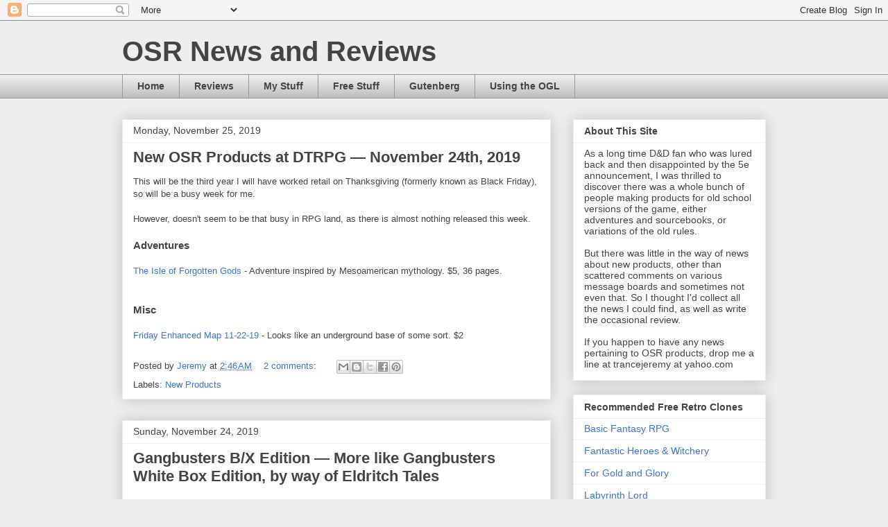

--- FILE ---
content_type: text/html; charset=UTF-8
request_url: https://osrnews.blogspot.com/2019/11/
body_size: 29355
content:
<!DOCTYPE html>
<html class='v2' dir='ltr' lang='en'>
<head>
<link href='https://www.blogger.com/static/v1/widgets/335934321-css_bundle_v2.css' rel='stylesheet' type='text/css'/>
<meta content='width=1100' name='viewport'/>
<meta content='text/html; charset=UTF-8' http-equiv='Content-Type'/>
<meta content='blogger' name='generator'/>
<link href='https://osrnews.blogspot.com/favicon.ico' rel='icon' type='image/x-icon'/>
<link href='http://osrnews.blogspot.com/2019/11/' rel='canonical'/>
<link rel="alternate" type="application/atom+xml" title="OSR News and Reviews - Atom" href="https://osrnews.blogspot.com/feeds/posts/default" />
<link rel="alternate" type="application/rss+xml" title="OSR News and Reviews - RSS" href="https://osrnews.blogspot.com/feeds/posts/default?alt=rss" />
<link rel="service.post" type="application/atom+xml" title="OSR News and Reviews - Atom" href="https://www.blogger.com/feeds/3486327410575431264/posts/default" />
<!--Can't find substitution for tag [blog.ieCssRetrofitLinks]-->
<meta content='http://osrnews.blogspot.com/2019/11/' property='og:url'/>
<meta content='OSR News and Reviews' property='og:title'/>
<meta content='' property='og:description'/>
<title>OSR News and Reviews: November 2019</title>
<style id='page-skin-1' type='text/css'><!--
/*
-----------------------------------------------
Blogger Template Style
Name:     Awesome Inc.
Designer: Tina Chen
URL:      tinachen.org
----------------------------------------------- */
/* Content
----------------------------------------------- */
body {
font: normal normal 13px Arial, Tahoma, Helvetica, FreeSans, sans-serif;
color: #444444;
background: #eeeeee none repeat scroll top left;
}
html body .content-outer {
min-width: 0;
max-width: 100%;
width: 100%;
}
a:link {
text-decoration: none;
color: #3778cd;
}
a:visited {
text-decoration: none;
color: #4d469c;
}
a:hover {
text-decoration: underline;
color: #3778cd;
}
.body-fauxcolumn-outer .cap-top {
position: absolute;
z-index: 1;
height: 276px;
width: 100%;
background: transparent none repeat-x scroll top left;
_background-image: none;
}
/* Columns
----------------------------------------------- */
.content-inner {
padding: 0;
}
.header-inner .section {
margin: 0 16px;
}
.tabs-inner .section {
margin: 0 16px;
}
.main-inner {
padding-top: 30px;
}
.main-inner .column-center-inner,
.main-inner .column-left-inner,
.main-inner .column-right-inner {
padding: 0 5px;
}
*+html body .main-inner .column-center-inner {
margin-top: -30px;
}
#layout .main-inner .column-center-inner {
margin-top: 0;
}
/* Header
----------------------------------------------- */
.header-outer {
margin: 0 0 0 0;
background: transparent none repeat scroll 0 0;
}
.Header h1 {
font: normal bold 40px Arial, Tahoma, Helvetica, FreeSans, sans-serif;
color: #444444;
text-shadow: 0 0 -1px #000000;
}
.Header h1 a {
color: #444444;
}
.Header .description {
font: normal normal 14px Arial, Tahoma, Helvetica, FreeSans, sans-serif;
color: #444444;
}
.header-inner .Header .titlewrapper,
.header-inner .Header .descriptionwrapper {
padding-left: 0;
padding-right: 0;
margin-bottom: 0;
}
.header-inner .Header .titlewrapper {
padding-top: 22px;
}
/* Tabs
----------------------------------------------- */
.tabs-outer {
overflow: hidden;
position: relative;
background: #eeeeee url(//www.blogblog.com/1kt/awesomeinc/tabs_gradient_light.png) repeat scroll 0 0;
}
#layout .tabs-outer {
overflow: visible;
}
.tabs-cap-top, .tabs-cap-bottom {
position: absolute;
width: 100%;
border-top: 1px solid #999999;
}
.tabs-cap-bottom {
bottom: 0;
}
.tabs-inner .widget li a {
display: inline-block;
margin: 0;
padding: .6em 1.5em;
font: normal bold 14px Arial, Tahoma, Helvetica, FreeSans, sans-serif;
color: #444444;
border-top: 1px solid #999999;
border-bottom: 1px solid #999999;
border-left: 1px solid #999999;
height: 16px;
line-height: 16px;
}
.tabs-inner .widget li:last-child a {
border-right: 1px solid #999999;
}
.tabs-inner .widget li.selected a, .tabs-inner .widget li a:hover {
background: #666666 url(//www.blogblog.com/1kt/awesomeinc/tabs_gradient_light.png) repeat-x scroll 0 -100px;
color: #ffffff;
}
/* Headings
----------------------------------------------- */
h2 {
font: normal bold 14px Arial, Tahoma, Helvetica, FreeSans, sans-serif;
color: #444444;
}
/* Widgets
----------------------------------------------- */
.main-inner .section {
margin: 0 27px;
padding: 0;
}
.main-inner .column-left-outer,
.main-inner .column-right-outer {
margin-top: 0;
}
#layout .main-inner .column-left-outer,
#layout .main-inner .column-right-outer {
margin-top: 0;
}
.main-inner .column-left-inner,
.main-inner .column-right-inner {
background: transparent none repeat 0 0;
-moz-box-shadow: 0 0 0 rgba(0, 0, 0, .2);
-webkit-box-shadow: 0 0 0 rgba(0, 0, 0, .2);
-goog-ms-box-shadow: 0 0 0 rgba(0, 0, 0, .2);
box-shadow: 0 0 0 rgba(0, 0, 0, .2);
-moz-border-radius: 0;
-webkit-border-radius: 0;
-goog-ms-border-radius: 0;
border-radius: 0;
}
#layout .main-inner .column-left-inner,
#layout .main-inner .column-right-inner {
margin-top: 0;
}
.sidebar .widget {
font: normal normal 14px Arial, Tahoma, Helvetica, FreeSans, sans-serif;
color: #444444;
}
.sidebar .widget a:link {
color: #3778cd;
}
.sidebar .widget a:visited {
color: #4d469c;
}
.sidebar .widget a:hover {
color: #3778cd;
}
.sidebar .widget h2 {
text-shadow: 0 0 -1px #000000;
}
.main-inner .widget {
background-color: #ffffff;
border: 1px solid #eeeeee;
padding: 0 15px 15px;
margin: 20px -16px;
-moz-box-shadow: 0 0 20px rgba(0, 0, 0, .2);
-webkit-box-shadow: 0 0 20px rgba(0, 0, 0, .2);
-goog-ms-box-shadow: 0 0 20px rgba(0, 0, 0, .2);
box-shadow: 0 0 20px rgba(0, 0, 0, .2);
-moz-border-radius: 0;
-webkit-border-radius: 0;
-goog-ms-border-radius: 0;
border-radius: 0;
}
.main-inner .widget h2 {
margin: 0 -15px;
padding: .6em 15px .5em;
border-bottom: 1px solid transparent;
}
.footer-inner .widget h2 {
padding: 0 0 .4em;
border-bottom: 1px solid transparent;
}
.main-inner .widget h2 + div, .footer-inner .widget h2 + div {
border-top: 1px solid #eeeeee;
padding-top: 8px;
}
.main-inner .widget .widget-content {
margin: 0 -15px;
padding: 7px 15px 0;
}
.main-inner .widget ul, .main-inner .widget #ArchiveList ul.flat {
margin: -8px -15px 0;
padding: 0;
list-style: none;
}
.main-inner .widget #ArchiveList {
margin: -8px 0 0;
}
.main-inner .widget ul li, .main-inner .widget #ArchiveList ul.flat li {
padding: .5em 15px;
text-indent: 0;
color: #666666;
border-top: 1px solid #eeeeee;
border-bottom: 1px solid transparent;
}
.main-inner .widget #ArchiveList ul li {
padding-top: .25em;
padding-bottom: .25em;
}
.main-inner .widget ul li:first-child, .main-inner .widget #ArchiveList ul.flat li:first-child {
border-top: none;
}
.main-inner .widget ul li:last-child, .main-inner .widget #ArchiveList ul.flat li:last-child {
border-bottom: none;
}
.post-body {
position: relative;
}
.main-inner .widget .post-body ul {
padding: 0 2.5em;
margin: .5em 0;
list-style: disc;
}
.main-inner .widget .post-body ul li {
padding: 0.25em 0;
margin-bottom: .25em;
color: #444444;
border: none;
}
.footer-inner .widget ul {
padding: 0;
list-style: none;
}
.widget .zippy {
color: #666666;
}
/* Posts
----------------------------------------------- */
body .main-inner .Blog {
padding: 0;
margin-bottom: 1em;
background-color: transparent;
border: none;
-moz-box-shadow: 0 0 0 rgba(0, 0, 0, 0);
-webkit-box-shadow: 0 0 0 rgba(0, 0, 0, 0);
-goog-ms-box-shadow: 0 0 0 rgba(0, 0, 0, 0);
box-shadow: 0 0 0 rgba(0, 0, 0, 0);
}
.main-inner .section:last-child .Blog:last-child {
padding: 0;
margin-bottom: 1em;
}
.main-inner .widget h2.date-header {
margin: 0 -15px 1px;
padding: 0 0 0 0;
font: normal normal 14px Arial, Tahoma, Helvetica, FreeSans, sans-serif;
color: #444444;
background: transparent none no-repeat scroll top left;
border-top: 0 solid #eeeeee;
border-bottom: 1px solid transparent;
-moz-border-radius-topleft: 0;
-moz-border-radius-topright: 0;
-webkit-border-top-left-radius: 0;
-webkit-border-top-right-radius: 0;
border-top-left-radius: 0;
border-top-right-radius: 0;
position: static;
bottom: 100%;
right: 15px;
text-shadow: 0 0 -1px #000000;
}
.main-inner .widget h2.date-header span {
font: normal normal 14px Arial, Tahoma, Helvetica, FreeSans, sans-serif;
display: block;
padding: .5em 15px;
border-left: 0 solid #eeeeee;
border-right: 0 solid #eeeeee;
}
.date-outer {
position: relative;
margin: 30px 0 20px;
padding: 0 15px;
background-color: #ffffff;
border: 1px solid #eeeeee;
-moz-box-shadow: 0 0 20px rgba(0, 0, 0, .2);
-webkit-box-shadow: 0 0 20px rgba(0, 0, 0, .2);
-goog-ms-box-shadow: 0 0 20px rgba(0, 0, 0, .2);
box-shadow: 0 0 20px rgba(0, 0, 0, .2);
-moz-border-radius: 0;
-webkit-border-radius: 0;
-goog-ms-border-radius: 0;
border-radius: 0;
}
.date-outer:first-child {
margin-top: 0;
}
.date-outer:last-child {
margin-bottom: 20px;
-moz-border-radius-bottomleft: 0;
-moz-border-radius-bottomright: 0;
-webkit-border-bottom-left-radius: 0;
-webkit-border-bottom-right-radius: 0;
-goog-ms-border-bottom-left-radius: 0;
-goog-ms-border-bottom-right-radius: 0;
border-bottom-left-radius: 0;
border-bottom-right-radius: 0;
}
.date-posts {
margin: 0 -15px;
padding: 0 15px;
clear: both;
}
.post-outer, .inline-ad {
border-top: 1px solid #eeeeee;
margin: 0 -15px;
padding: 15px 15px;
}
.post-outer {
padding-bottom: 10px;
}
.post-outer:first-child {
padding-top: 0;
border-top: none;
}
.post-outer:last-child, .inline-ad:last-child {
border-bottom: none;
}
.post-body {
position: relative;
}
.post-body img {
padding: 8px;
background: transparent;
border: 1px solid transparent;
-moz-box-shadow: 0 0 0 rgba(0, 0, 0, .2);
-webkit-box-shadow: 0 0 0 rgba(0, 0, 0, .2);
box-shadow: 0 0 0 rgba(0, 0, 0, .2);
-moz-border-radius: 0;
-webkit-border-radius: 0;
border-radius: 0;
}
h3.post-title, h4 {
font: normal bold 22px Arial, Tahoma, Helvetica, FreeSans, sans-serif;
color: #444444;
}
h3.post-title a {
font: normal bold 22px Arial, Tahoma, Helvetica, FreeSans, sans-serif;
color: #444444;
}
h3.post-title a:hover {
color: #3778cd;
text-decoration: underline;
}
.post-header {
margin: 0 0 1em;
}
.post-body {
line-height: 1.4;
}
.post-outer h2 {
color: #444444;
}
.post-footer {
margin: 1.5em 0 0;
}
#blog-pager {
padding: 15px;
font-size: 120%;
background-color: #ffffff;
border: 1px solid #eeeeee;
-moz-box-shadow: 0 0 20px rgba(0, 0, 0, .2);
-webkit-box-shadow: 0 0 20px rgba(0, 0, 0, .2);
-goog-ms-box-shadow: 0 0 20px rgba(0, 0, 0, .2);
box-shadow: 0 0 20px rgba(0, 0, 0, .2);
-moz-border-radius: 0;
-webkit-border-radius: 0;
-goog-ms-border-radius: 0;
border-radius: 0;
-moz-border-radius-topleft: 0;
-moz-border-radius-topright: 0;
-webkit-border-top-left-radius: 0;
-webkit-border-top-right-radius: 0;
-goog-ms-border-top-left-radius: 0;
-goog-ms-border-top-right-radius: 0;
border-top-left-radius: 0;
border-top-right-radius-topright: 0;
margin-top: 1em;
}
.blog-feeds, .post-feeds {
margin: 1em 0;
text-align: center;
color: #444444;
}
.blog-feeds a, .post-feeds a {
color: #3778cd;
}
.blog-feeds a:visited, .post-feeds a:visited {
color: #4d469c;
}
.blog-feeds a:hover, .post-feeds a:hover {
color: #3778cd;
}
.post-outer .comments {
margin-top: 2em;
}
/* Comments
----------------------------------------------- */
.comments .comments-content .icon.blog-author {
background-repeat: no-repeat;
background-image: url([data-uri]);
}
.comments .comments-content .loadmore a {
border-top: 1px solid #999999;
border-bottom: 1px solid #999999;
}
.comments .continue {
border-top: 2px solid #999999;
}
/* Footer
----------------------------------------------- */
.footer-outer {
margin: -20px 0 -1px;
padding: 20px 0 0;
color: #444444;
overflow: hidden;
}
.footer-fauxborder-left {
border-top: 1px solid #eeeeee;
background: #ffffff none repeat scroll 0 0;
-moz-box-shadow: 0 0 20px rgba(0, 0, 0, .2);
-webkit-box-shadow: 0 0 20px rgba(0, 0, 0, .2);
-goog-ms-box-shadow: 0 0 20px rgba(0, 0, 0, .2);
box-shadow: 0 0 20px rgba(0, 0, 0, .2);
margin: 0 -20px;
}
/* Mobile
----------------------------------------------- */
body.mobile {
background-size: auto;
}
.mobile .body-fauxcolumn-outer {
background: transparent none repeat scroll top left;
}
*+html body.mobile .main-inner .column-center-inner {
margin-top: 0;
}
.mobile .main-inner .widget {
padding: 0 0 15px;
}
.mobile .main-inner .widget h2 + div,
.mobile .footer-inner .widget h2 + div {
border-top: none;
padding-top: 0;
}
.mobile .footer-inner .widget h2 {
padding: 0.5em 0;
border-bottom: none;
}
.mobile .main-inner .widget .widget-content {
margin: 0;
padding: 7px 0 0;
}
.mobile .main-inner .widget ul,
.mobile .main-inner .widget #ArchiveList ul.flat {
margin: 0 -15px 0;
}
.mobile .main-inner .widget h2.date-header {
right: 0;
}
.mobile .date-header span {
padding: 0.4em 0;
}
.mobile .date-outer:first-child {
margin-bottom: 0;
border: 1px solid #eeeeee;
-moz-border-radius-topleft: 0;
-moz-border-radius-topright: 0;
-webkit-border-top-left-radius: 0;
-webkit-border-top-right-radius: 0;
-goog-ms-border-top-left-radius: 0;
-goog-ms-border-top-right-radius: 0;
border-top-left-radius: 0;
border-top-right-radius: 0;
}
.mobile .date-outer {
border-color: #eeeeee;
border-width: 0 1px 1px;
}
.mobile .date-outer:last-child {
margin-bottom: 0;
}
.mobile .main-inner {
padding: 0;
}
.mobile .header-inner .section {
margin: 0;
}
.mobile .post-outer, .mobile .inline-ad {
padding: 5px 0;
}
.mobile .tabs-inner .section {
margin: 0 10px;
}
.mobile .main-inner .widget h2 {
margin: 0;
padding: 0;
}
.mobile .main-inner .widget h2.date-header span {
padding: 0;
}
.mobile .main-inner .widget .widget-content {
margin: 0;
padding: 7px 0 0;
}
.mobile #blog-pager {
border: 1px solid transparent;
background: #ffffff none repeat scroll 0 0;
}
.mobile .main-inner .column-left-inner,
.mobile .main-inner .column-right-inner {
background: transparent none repeat 0 0;
-moz-box-shadow: none;
-webkit-box-shadow: none;
-goog-ms-box-shadow: none;
box-shadow: none;
}
.mobile .date-posts {
margin: 0;
padding: 0;
}
.mobile .footer-fauxborder-left {
margin: 0;
border-top: inherit;
}
.mobile .main-inner .section:last-child .Blog:last-child {
margin-bottom: 0;
}
.mobile-index-contents {
color: #444444;
}
.mobile .mobile-link-button {
background: #3778cd url(//www.blogblog.com/1kt/awesomeinc/tabs_gradient_light.png) repeat scroll 0 0;
}
.mobile-link-button a:link, .mobile-link-button a:visited {
color: #ffffff;
}
.mobile .tabs-inner .PageList .widget-content {
background: transparent;
border-top: 1px solid;
border-color: #999999;
color: #444444;
}
.mobile .tabs-inner .PageList .widget-content .pagelist-arrow {
border-left: 1px solid #999999;
}

--></style>
<style id='template-skin-1' type='text/css'><!--
body {
min-width: 960px;
}
.content-outer, .content-fauxcolumn-outer, .region-inner {
min-width: 960px;
max-width: 960px;
_width: 960px;
}
.main-inner .columns {
padding-left: 0px;
padding-right: 310px;
}
.main-inner .fauxcolumn-center-outer {
left: 0px;
right: 310px;
/* IE6 does not respect left and right together */
_width: expression(this.parentNode.offsetWidth -
parseInt("0px") -
parseInt("310px") + 'px');
}
.main-inner .fauxcolumn-left-outer {
width: 0px;
}
.main-inner .fauxcolumn-right-outer {
width: 310px;
}
.main-inner .column-left-outer {
width: 0px;
right: 100%;
margin-left: -0px;
}
.main-inner .column-right-outer {
width: 310px;
margin-right: -310px;
}
#layout {
min-width: 0;
}
#layout .content-outer {
min-width: 0;
width: 800px;
}
#layout .region-inner {
min-width: 0;
width: auto;
}
body#layout div.add_widget {
padding: 8px;
}
body#layout div.add_widget a {
margin-left: 32px;
}
--></style>
<link href='https://www.blogger.com/dyn-css/authorization.css?targetBlogID=3486327410575431264&amp;zx=90365adb-5ac0-45e4-a01b-848a7c4443c4' media='none' onload='if(media!=&#39;all&#39;)media=&#39;all&#39;' rel='stylesheet'/><noscript><link href='https://www.blogger.com/dyn-css/authorization.css?targetBlogID=3486327410575431264&amp;zx=90365adb-5ac0-45e4-a01b-848a7c4443c4' rel='stylesheet'/></noscript>
<meta name='google-adsense-platform-account' content='ca-host-pub-1556223355139109'/>
<meta name='google-adsense-platform-domain' content='blogspot.com'/>

</head>
<body class='loading variant-light'>
<div class='navbar section' id='navbar' name='Navbar'><div class='widget Navbar' data-version='1' id='Navbar1'><script type="text/javascript">
    function setAttributeOnload(object, attribute, val) {
      if(window.addEventListener) {
        window.addEventListener('load',
          function(){ object[attribute] = val; }, false);
      } else {
        window.attachEvent('onload', function(){ object[attribute] = val; });
      }
    }
  </script>
<div id="navbar-iframe-container"></div>
<script type="text/javascript" src="https://apis.google.com/js/platform.js"></script>
<script type="text/javascript">
      gapi.load("gapi.iframes:gapi.iframes.style.bubble", function() {
        if (gapi.iframes && gapi.iframes.getContext) {
          gapi.iframes.getContext().openChild({
              url: 'https://www.blogger.com/navbar/3486327410575431264?origin\x3dhttps://osrnews.blogspot.com',
              where: document.getElementById("navbar-iframe-container"),
              id: "navbar-iframe"
          });
        }
      });
    </script><script type="text/javascript">
(function() {
var script = document.createElement('script');
script.type = 'text/javascript';
script.src = '//pagead2.googlesyndication.com/pagead/js/google_top_exp.js';
var head = document.getElementsByTagName('head')[0];
if (head) {
head.appendChild(script);
}})();
</script>
</div></div>
<div class='body-fauxcolumns'>
<div class='fauxcolumn-outer body-fauxcolumn-outer'>
<div class='cap-top'>
<div class='cap-left'></div>
<div class='cap-right'></div>
</div>
<div class='fauxborder-left'>
<div class='fauxborder-right'></div>
<div class='fauxcolumn-inner'>
</div>
</div>
<div class='cap-bottom'>
<div class='cap-left'></div>
<div class='cap-right'></div>
</div>
</div>
</div>
<div class='content'>
<div class='content-fauxcolumns'>
<div class='fauxcolumn-outer content-fauxcolumn-outer'>
<div class='cap-top'>
<div class='cap-left'></div>
<div class='cap-right'></div>
</div>
<div class='fauxborder-left'>
<div class='fauxborder-right'></div>
<div class='fauxcolumn-inner'>
</div>
</div>
<div class='cap-bottom'>
<div class='cap-left'></div>
<div class='cap-right'></div>
</div>
</div>
</div>
<div class='content-outer'>
<div class='content-cap-top cap-top'>
<div class='cap-left'></div>
<div class='cap-right'></div>
</div>
<div class='fauxborder-left content-fauxborder-left'>
<div class='fauxborder-right content-fauxborder-right'></div>
<div class='content-inner'>
<header>
<div class='header-outer'>
<div class='header-cap-top cap-top'>
<div class='cap-left'></div>
<div class='cap-right'></div>
</div>
<div class='fauxborder-left header-fauxborder-left'>
<div class='fauxborder-right header-fauxborder-right'></div>
<div class='region-inner header-inner'>
<div class='header section' id='header' name='Header'><div class='widget Header' data-version='1' id='Header1'>
<div id='header-inner'>
<div class='titlewrapper'>
<h1 class='title'>
<a href='https://osrnews.blogspot.com/'>
OSR News and Reviews
</a>
</h1>
</div>
<div class='descriptionwrapper'>
<p class='description'><span>
</span></p>
</div>
</div>
</div></div>
</div>
</div>
<div class='header-cap-bottom cap-bottom'>
<div class='cap-left'></div>
<div class='cap-right'></div>
</div>
</div>
</header>
<div class='tabs-outer'>
<div class='tabs-cap-top cap-top'>
<div class='cap-left'></div>
<div class='cap-right'></div>
</div>
<div class='fauxborder-left tabs-fauxborder-left'>
<div class='fauxborder-right tabs-fauxborder-right'></div>
<div class='region-inner tabs-inner'>
<div class='tabs section' id='crosscol' name='Cross-Column'><div class='widget PageList' data-version='1' id='PageList2'>
<h2>Pages</h2>
<div class='widget-content'>
<ul>
<li>
<a href='https://osrnews.blogspot.com/'>Home</a>
</li>
<li>
<a href='https://osrnews.blogspot.com/p/reviews.html'>Reviews</a>
</li>
<li>
<a href='https://osrnews.blogspot.com/p/my-stuff.html'>My Stuff</a>
</li>
<li>
<a href='https://osrnews.blogspot.com/p/free-osr-adventures.html'>Free Stuff</a>
</li>
<li>
<a href='https://osrnews.blogspot.com/p/gutenberg.html'>Gutenberg</a>
</li>
<li>
<a href='https://osrnews.blogspot.com/p/using-ogl.html'>Using the OGL</a>
</li>
</ul>
<div class='clear'></div>
</div>
</div></div>
<div class='tabs no-items section' id='crosscol-overflow' name='Cross-Column 2'></div>
</div>
</div>
<div class='tabs-cap-bottom cap-bottom'>
<div class='cap-left'></div>
<div class='cap-right'></div>
</div>
</div>
<div class='main-outer'>
<div class='main-cap-top cap-top'>
<div class='cap-left'></div>
<div class='cap-right'></div>
</div>
<div class='fauxborder-left main-fauxborder-left'>
<div class='fauxborder-right main-fauxborder-right'></div>
<div class='region-inner main-inner'>
<div class='columns fauxcolumns'>
<div class='fauxcolumn-outer fauxcolumn-center-outer'>
<div class='cap-top'>
<div class='cap-left'></div>
<div class='cap-right'></div>
</div>
<div class='fauxborder-left'>
<div class='fauxborder-right'></div>
<div class='fauxcolumn-inner'>
</div>
</div>
<div class='cap-bottom'>
<div class='cap-left'></div>
<div class='cap-right'></div>
</div>
</div>
<div class='fauxcolumn-outer fauxcolumn-left-outer'>
<div class='cap-top'>
<div class='cap-left'></div>
<div class='cap-right'></div>
</div>
<div class='fauxborder-left'>
<div class='fauxborder-right'></div>
<div class='fauxcolumn-inner'>
</div>
</div>
<div class='cap-bottom'>
<div class='cap-left'></div>
<div class='cap-right'></div>
</div>
</div>
<div class='fauxcolumn-outer fauxcolumn-right-outer'>
<div class='cap-top'>
<div class='cap-left'></div>
<div class='cap-right'></div>
</div>
<div class='fauxborder-left'>
<div class='fauxborder-right'></div>
<div class='fauxcolumn-inner'>
</div>
</div>
<div class='cap-bottom'>
<div class='cap-left'></div>
<div class='cap-right'></div>
</div>
</div>
<!-- corrects IE6 width calculation -->
<div class='columns-inner'>
<div class='column-center-outer'>
<div class='column-center-inner'>
<div class='main section' id='main' name='Main'><div class='widget Blog' data-version='1' id='Blog1'>
<div class='blog-posts hfeed'>

          <div class="date-outer">
        
<h2 class='date-header'><span>Monday, November 25, 2019</span></h2>

          <div class="date-posts">
        
<div class='post-outer'>
<div class='post hentry uncustomized-post-template' itemprop='blogPost' itemscope='itemscope' itemtype='http://schema.org/BlogPosting'>
<meta content='3486327410575431264' itemprop='blogId'/>
<meta content='7060377017976707287' itemprop='postId'/>
<a name='7060377017976707287'></a>
<h3 class='post-title entry-title' itemprop='name'>
<a href='https://osrnews.blogspot.com/2019/11/new-osr-products-at-dtrpg-november-24th.html'>New OSR Products at DTRPG &#8212; November 24th, 2019</a>
</h3>
<div class='post-header'>
<div class='post-header-line-1'></div>
</div>
<div class='post-body entry-content' id='post-body-7060377017976707287' itemprop='description articleBody'>
This will be the third year I will have worked retail on Thanksgiving (formerly known as Black Friday), so will be a busy week for me.<br />
<br />
However, doesn't seem to be that busy in RPG land, as there is almost nothing released this week.<br />
<br />
<h3>
Adventures</h3>
<a href="https://www.drivethrurpg.com/product/295092/The-Isle-of-Forgotten-Gods"><br /></a>
<a href="https://www.drivethrurpg.com/product/295092/The-Isle-of-Forgotten-Gods">The Isle of Forgotten Gods</a> - Adventure inspired by Mesoamerican mythology. $5, 36 pages. <br />
<br />
<br />
<h3>
Misc</h3>
<br />
<a href="https://www.drivethrurpg.com/product/295500/Friday-Enhanced-Map-11222019">Friday Enhanced Map 11-22-19</a> - Looks like an underground base of some sort. $2
<div style='clear: both;'></div>
</div>
<div class='post-footer'>
<div class='post-footer-line post-footer-line-1'>
<span class='post-author vcard'>
Posted by
<span class='fn' itemprop='author' itemscope='itemscope' itemtype='http://schema.org/Person'>
<meta content='https://www.blogger.com/profile/06440605975564288373' itemprop='url'/>
<a class='g-profile' href='https://www.blogger.com/profile/06440605975564288373' rel='author' title='author profile'>
<span itemprop='name'>Jeremy</span>
</a>
</span>
</span>
<span class='post-timestamp'>
at
<meta content='http://osrnews.blogspot.com/2019/11/new-osr-products-at-dtrpg-november-24th.html' itemprop='url'/>
<a class='timestamp-link' href='https://osrnews.blogspot.com/2019/11/new-osr-products-at-dtrpg-november-24th.html' rel='bookmark' title='permanent link'><abbr class='published' itemprop='datePublished' title='2019-11-25T02:46:00-06:00'>2:46&#8239;AM</abbr></a>
</span>
<span class='post-comment-link'>
<a class='comment-link' href='https://osrnews.blogspot.com/2019/11/new-osr-products-at-dtrpg-november-24th.html#comment-form' onclick=''>
2 comments:
  </a>
</span>
<span class='post-icons'>
<span class='item-control blog-admin pid-618882595'>
<a href='https://www.blogger.com/post-edit.g?blogID=3486327410575431264&postID=7060377017976707287&from=pencil' title='Edit Post'>
<img alt='' class='icon-action' height='18' src='https://resources.blogblog.com/img/icon18_edit_allbkg.gif' width='18'/>
</a>
</span>
</span>
<div class='post-share-buttons goog-inline-block'>
<a class='goog-inline-block share-button sb-email' href='https://www.blogger.com/share-post.g?blogID=3486327410575431264&postID=7060377017976707287&target=email' target='_blank' title='Email This'><span class='share-button-link-text'>Email This</span></a><a class='goog-inline-block share-button sb-blog' href='https://www.blogger.com/share-post.g?blogID=3486327410575431264&postID=7060377017976707287&target=blog' onclick='window.open(this.href, "_blank", "height=270,width=475"); return false;' target='_blank' title='BlogThis!'><span class='share-button-link-text'>BlogThis!</span></a><a class='goog-inline-block share-button sb-twitter' href='https://www.blogger.com/share-post.g?blogID=3486327410575431264&postID=7060377017976707287&target=twitter' target='_blank' title='Share to X'><span class='share-button-link-text'>Share to X</span></a><a class='goog-inline-block share-button sb-facebook' href='https://www.blogger.com/share-post.g?blogID=3486327410575431264&postID=7060377017976707287&target=facebook' onclick='window.open(this.href, "_blank", "height=430,width=640"); return false;' target='_blank' title='Share to Facebook'><span class='share-button-link-text'>Share to Facebook</span></a><a class='goog-inline-block share-button sb-pinterest' href='https://www.blogger.com/share-post.g?blogID=3486327410575431264&postID=7060377017976707287&target=pinterest' target='_blank' title='Share to Pinterest'><span class='share-button-link-text'>Share to Pinterest</span></a>
</div>
</div>
<div class='post-footer-line post-footer-line-2'>
<span class='post-labels'>
Labels:
<a href='https://osrnews.blogspot.com/search/label/New%20Products' rel='tag'>New Products</a>
</span>
</div>
<div class='post-footer-line post-footer-line-3'>
<span class='post-location'>
</span>
</div>
</div>
</div>
</div>

          </div></div>
        

          <div class="date-outer">
        
<h2 class='date-header'><span>Sunday, November 24, 2019</span></h2>

          <div class="date-posts">
        
<div class='post-outer'>
<div class='post hentry uncustomized-post-template' itemprop='blogPost' itemscope='itemscope' itemtype='http://schema.org/BlogPosting'>
<meta content='https://blogger.googleusercontent.com/img/b/R29vZ2xl/AVvXsEjXuGbbC3iBbXYWitBhSRBg_EZVnrV75nrdOIW4wvJictcncM218nvPeERjA6pn7V4xL_cY6Fe6Wck1fwUAM9gTJ8AH58JzyYPEu2Y_18rHOK3uk70o6HFl9LhZt_tV5XteH5uNBV2dvN0/s320/GangBXCover.jpg' itemprop='image_url'/>
<meta content='3486327410575431264' itemprop='blogId'/>
<meta content='7138058073451865495' itemprop='postId'/>
<a name='7138058073451865495'></a>
<h3 class='post-title entry-title' itemprop='name'>
<a href='https://osrnews.blogspot.com/2019/11/gangbusters-bx-edition-more-like.html'>Gangbusters B/X Edition &#8212; More like Gangbusters White Box Edition, by way of Eldritch Tales</a>
</h3>
<div class='post-header'>
<div class='post-header-line-1'></div>
</div>
<div class='post-body entry-content' id='post-body-7138058073451865495' itemprop='description articleBody'>
<div class="separator" style="clear: both; text-align: center;">
<a href="https://blogger.googleusercontent.com/img/b/R29vZ2xl/AVvXsEjXuGbbC3iBbXYWitBhSRBg_EZVnrV75nrdOIW4wvJictcncM218nvPeERjA6pn7V4xL_cY6Fe6Wck1fwUAM9gTJ8AH58JzyYPEu2Y_18rHOK3uk70o6HFl9LhZt_tV5XteH5uNBV2dvN0/s1600/GangBXCover.jpg" imageanchor="1" style="margin-left: 1em; margin-right: 1em;"><img border="0" data-original-height="453" data-original-width="350" height="320" src="https://blogger.googleusercontent.com/img/b/R29vZ2xl/AVvXsEjXuGbbC3iBbXYWitBhSRBg_EZVnrV75nrdOIW4wvJictcncM218nvPeERjA6pn7V4xL_cY6Fe6Wck1fwUAM9gTJ8AH58JzyYPEu2Y_18rHOK3uk70o6HFl9LhZt_tV5XteH5uNBV2dvN0/s320/GangBXCover.jpg" width="247"></a></div>
Back in the early &#39;80s, TSR branched out from D&amp;D into other genres - Star Frontiers for Sci-Fi, new editions of Boot Hill and Gamma World, Marvel Superheroes, Top Secret for Espionage, and Gangbusters for 1920s crime in the vein of The Untouchables. Although I owned it, Gangbusters was the one I never actually played or ran, presumably because by the 1980s the cops &amp; robber thing was sort of passe.<br><br>It featured a fairly simple d100% system, with 4 ability scores and a few derived ones, like hit points and driving skill. It had levels, and you could spend XP to improve ability scores and gain skills (which were also d100% based).&#160; It sort of had classes in the sense that characters had a job and some of these had some special abilities. <br>
<div style='clear: both;'></div>
</div>
<div class='jump-link'>
<a href='https://osrnews.blogspot.com/2019/11/gangbusters-bx-edition-more-like.html#more' title='Gangbusters B/X Edition — More like Gangbusters White Box Edition, by way of Eldritch Tales'>Read more &#187;</a>
</div>
<div class='post-footer'>
<div class='post-footer-line post-footer-line-1'>
<span class='post-author vcard'>
Posted by
<span class='fn' itemprop='author' itemscope='itemscope' itemtype='http://schema.org/Person'>
<meta content='https://www.blogger.com/profile/06440605975564288373' itemprop='url'/>
<a class='g-profile' href='https://www.blogger.com/profile/06440605975564288373' rel='author' title='author profile'>
<span itemprop='name'>Jeremy</span>
</a>
</span>
</span>
<span class='post-timestamp'>
at
<meta content='http://osrnews.blogspot.com/2019/11/gangbusters-bx-edition-more-like.html' itemprop='url'/>
<a class='timestamp-link' href='https://osrnews.blogspot.com/2019/11/gangbusters-bx-edition-more-like.html' rel='bookmark' title='permanent link'><abbr class='published' itemprop='datePublished' title='2019-11-24T23:47:00-06:00'>11:47&#8239;PM</abbr></a>
</span>
<span class='post-comment-link'>
<a class='comment-link' href='https://osrnews.blogspot.com/2019/11/gangbusters-bx-edition-more-like.html#comment-form' onclick=''>
3 comments:
  </a>
</span>
<span class='post-icons'>
<span class='item-control blog-admin pid-618882595'>
<a href='https://www.blogger.com/post-edit.g?blogID=3486327410575431264&postID=7138058073451865495&from=pencil' title='Edit Post'>
<img alt='' class='icon-action' height='18' src='https://resources.blogblog.com/img/icon18_edit_allbkg.gif' width='18'/>
</a>
</span>
</span>
<div class='post-share-buttons goog-inline-block'>
<a class='goog-inline-block share-button sb-email' href='https://www.blogger.com/share-post.g?blogID=3486327410575431264&postID=7138058073451865495&target=email' target='_blank' title='Email This'><span class='share-button-link-text'>Email This</span></a><a class='goog-inline-block share-button sb-blog' href='https://www.blogger.com/share-post.g?blogID=3486327410575431264&postID=7138058073451865495&target=blog' onclick='window.open(this.href, "_blank", "height=270,width=475"); return false;' target='_blank' title='BlogThis!'><span class='share-button-link-text'>BlogThis!</span></a><a class='goog-inline-block share-button sb-twitter' href='https://www.blogger.com/share-post.g?blogID=3486327410575431264&postID=7138058073451865495&target=twitter' target='_blank' title='Share to X'><span class='share-button-link-text'>Share to X</span></a><a class='goog-inline-block share-button sb-facebook' href='https://www.blogger.com/share-post.g?blogID=3486327410575431264&postID=7138058073451865495&target=facebook' onclick='window.open(this.href, "_blank", "height=430,width=640"); return false;' target='_blank' title='Share to Facebook'><span class='share-button-link-text'>Share to Facebook</span></a><a class='goog-inline-block share-button sb-pinterest' href='https://www.blogger.com/share-post.g?blogID=3486327410575431264&postID=7138058073451865495&target=pinterest' target='_blank' title='Share to Pinterest'><span class='share-button-link-text'>Share to Pinterest</span></a>
</div>
</div>
<div class='post-footer-line post-footer-line-2'>
<span class='post-labels'>
Labels:
<a href='https://osrnews.blogspot.com/search/label/B%2FX' rel='tag'>B/X</a>,
<a href='https://osrnews.blogspot.com/search/label/Eldritch%20Tales' rel='tag'>Eldritch Tales</a>,
<a href='https://osrnews.blogspot.com/search/label/Gangbusters%20B%2FX' rel='tag'>Gangbusters B/X</a>,
<a href='https://osrnews.blogspot.com/search/label/Review' rel='tag'>Review</a>,
<a href='https://osrnews.blogspot.com/search/label/White%20Box' rel='tag'>White Box</a>
</span>
</div>
<div class='post-footer-line post-footer-line-3'>
<span class='post-location'>
</span>
</div>
</div>
</div>
</div>

          </div></div>
        

          <div class="date-outer">
        
<h2 class='date-header'><span>Sunday, November 17, 2019</span></h2>

          <div class="date-posts">
        
<div class='post-outer'>
<div class='post hentry uncustomized-post-template' itemprop='blogPost' itemscope='itemscope' itemtype='http://schema.org/BlogPosting'>
<meta content='3486327410575431264' itemprop='blogId'/>
<meta content='5282683889220582680' itemprop='postId'/>
<a name='5282683889220582680'></a>
<h3 class='post-title entry-title' itemprop='name'>
<a href='https://osrnews.blogspot.com/2019/11/new-osr-products-at-dtrpg-november-17th.html'>New OSR Products at DTRPG &#8212; November 17th, 2019</a>
</h3>
<div class='post-header'>
<div class='post-header-line-1'></div>
</div>
<div class='post-body entry-content' id='post-body-5282683889220582680' itemprop='description articleBody'>
Hmmm, not exactly a busy week, a couple of PWYW adventures, though, so those are worth a look.<br />
<br />
<h3>
Adventures</h3>
<br />
<a href="https://www.drivethrurpg.com/product/295001/Stairs-of-the-Immortal-SW-Gnomes-of-the-Northeast">Stairs of the Immortal: S&amp;W: Gnomes of the Northwest</a> -&nbsp; PWYW 18 page Gnome adventure for Swords &amp; Wizardry.<br />
<br />
<a href="https://www.drivethrurpg.com/product/294799/The-Palace-of-Al-Karam">The Palace of Al Karam</a> - OSRIC adventure from Joseph Mohr. PWYW, 25 pages, 9th to 12th level.<br />
&nbsp; <br />
<br />
<h3>
Misc</h3>
<br />
<a href="https://www.drivethrurpg.com/product/294875/Ashdown-For-Starships--Spacemen-2E-BlackOut-Edition">Ashdown for Starships &amp; Spacemen 2e </a>-&nbsp; A setting for that game. $3, 53 pages.<br />
<br />
Dungeons in Blue: Just Geomorphs <a href="https://www.drivethrurpg.com/product/295053/Dungeons-in-Blue--Just-Geomorphs-17">17</a> and <a href="https://www.drivethrurpg.com/product/295110/Dungeons-in-Blue--Just-Geomorphs-18">18</a>-&nbsp; $3.49 each<br />
<br />
<a href="https://www.drivethrurpg.com/product/294926/Friday-Enhanced-Map-11152019">Friday Enhanced Map 1-15-19</a> -&nbsp; Looks modular, with exits/entrances all at the same spots on the map. $2&nbsp; <br />
<a href="https://www.drivethrurpg.com/product/295083/Hex-Flower-Game-Engines--an-overview-and-some-thoughts-by-Goblins-Henchman"><br /></a>
<a href="https://www.drivethrurpg.com/product/295083/Hex-Flower-Game-Engines--an-overview-and-some-thoughts-by-Goblins-Henchman">Hex Flower Game Engines - An Overview</a> -&nbsp; I still don't grok them, but hexes are old school or something. PWYW
<div style='clear: both;'></div>
</div>
<div class='post-footer'>
<div class='post-footer-line post-footer-line-1'>
<span class='post-author vcard'>
Posted by
<span class='fn' itemprop='author' itemscope='itemscope' itemtype='http://schema.org/Person'>
<meta content='https://www.blogger.com/profile/06440605975564288373' itemprop='url'/>
<a class='g-profile' href='https://www.blogger.com/profile/06440605975564288373' rel='author' title='author profile'>
<span itemprop='name'>Jeremy</span>
</a>
</span>
</span>
<span class='post-timestamp'>
at
<meta content='http://osrnews.blogspot.com/2019/11/new-osr-products-at-dtrpg-november-17th.html' itemprop='url'/>
<a class='timestamp-link' href='https://osrnews.blogspot.com/2019/11/new-osr-products-at-dtrpg-november-17th.html' rel='bookmark' title='permanent link'><abbr class='published' itemprop='datePublished' title='2019-11-17T23:29:00-06:00'>11:29&#8239;PM</abbr></a>
</span>
<span class='post-comment-link'>
<a class='comment-link' href='https://osrnews.blogspot.com/2019/11/new-osr-products-at-dtrpg-november-17th.html#comment-form' onclick=''>
1 comment:
  </a>
</span>
<span class='post-icons'>
<span class='item-control blog-admin pid-618882595'>
<a href='https://www.blogger.com/post-edit.g?blogID=3486327410575431264&postID=5282683889220582680&from=pencil' title='Edit Post'>
<img alt='' class='icon-action' height='18' src='https://resources.blogblog.com/img/icon18_edit_allbkg.gif' width='18'/>
</a>
</span>
</span>
<div class='post-share-buttons goog-inline-block'>
<a class='goog-inline-block share-button sb-email' href='https://www.blogger.com/share-post.g?blogID=3486327410575431264&postID=5282683889220582680&target=email' target='_blank' title='Email This'><span class='share-button-link-text'>Email This</span></a><a class='goog-inline-block share-button sb-blog' href='https://www.blogger.com/share-post.g?blogID=3486327410575431264&postID=5282683889220582680&target=blog' onclick='window.open(this.href, "_blank", "height=270,width=475"); return false;' target='_blank' title='BlogThis!'><span class='share-button-link-text'>BlogThis!</span></a><a class='goog-inline-block share-button sb-twitter' href='https://www.blogger.com/share-post.g?blogID=3486327410575431264&postID=5282683889220582680&target=twitter' target='_blank' title='Share to X'><span class='share-button-link-text'>Share to X</span></a><a class='goog-inline-block share-button sb-facebook' href='https://www.blogger.com/share-post.g?blogID=3486327410575431264&postID=5282683889220582680&target=facebook' onclick='window.open(this.href, "_blank", "height=430,width=640"); return false;' target='_blank' title='Share to Facebook'><span class='share-button-link-text'>Share to Facebook</span></a><a class='goog-inline-block share-button sb-pinterest' href='https://www.blogger.com/share-post.g?blogID=3486327410575431264&postID=5282683889220582680&target=pinterest' target='_blank' title='Share to Pinterest'><span class='share-button-link-text'>Share to Pinterest</span></a>
</div>
</div>
<div class='post-footer-line post-footer-line-2'>
<span class='post-labels'>
Labels:
<a href='https://osrnews.blogspot.com/search/label/DTRPG' rel='tag'>DTRPG</a>,
<a href='https://osrnews.blogspot.com/search/label/New%20Products' rel='tag'>New Products</a>
</span>
</div>
<div class='post-footer-line post-footer-line-3'>
<span class='post-location'>
</span>
</div>
</div>
</div>
</div>

          </div></div>
        

          <div class="date-outer">
        
<h2 class='date-header'><span>Monday, November 11, 2019</span></h2>

          <div class="date-posts">
        
<div class='post-outer'>
<div class='post hentry uncustomized-post-template' itemprop='blogPost' itemscope='itemscope' itemtype='http://schema.org/BlogPosting'>
<meta content='3486327410575431264' itemprop='blogId'/>
<meta content='1718459920339543026' itemprop='postId'/>
<a name='1718459920339543026'></a>
<h3 class='post-title entry-title' itemprop='name'>
<a href='https://osrnews.blogspot.com/2019/11/new-osr-products-at-dtrpg-november-10th.html'>New OSR Products at DTRPG &#8212; November 10th, 2019</a>
</h3>
<div class='post-header'>
<div class='post-header-line-1'></div>
</div>
<div class='post-body entry-content' id='post-body-1718459920339543026' itemprop='description articleBody'>
Awaiting the first snowfall of the year, early this morning. Oh wait, it's not January. Er, the first snowfall of Winter? Oh wait, it's not even Winter yet.<br />
<br />
<br />
<h3>
Adventures</h3>
<br />
<a href="https://www.drivethrurpg.com/product/293923/CH-2-The-Final-Dream-I-The-Temple-of-Zeus">CH2 The Final Dream I: The Temple of Zeus</a> -&nbsp; This is confusing, because it seems to be the second in a series of modules, the first being <a href="https://www.drivethrurpg.com/product/272010/The-Kings-Castle?manufacturers_id=14046">The King's Castle</a> despite that not being CH1 and this saying The Final Dream I.&nbsp; The preview looks interesting enough, though. $10 and 33 pages. <br />
<br />
<a href="https://www.drivethrurpg.com/product/294077/Four-the-hard-way">Four the Hard Way</a> -&nbsp; Apparently adventures for Gangbusters B/X, but they have to be awfully sketchy to fit in 6 pages. $1.99<br />
<br />
<a href="https://www.drivethrurpg.com/product/294652/OWB016-Wunderwaffe-Launch">OWB16 - Wunderwaffle Launch </a>- Defeat the Axis's new weapon, the flying pancake in this Operation White Box adventure.&nbsp; $4.99 and 37 pages<br />
<br />
<h3>
Misc</h3>
<br />
<a href="https://www.drivethrurpg.com/product/294341/Friday-Enhanced-Map-11082019">Friday Enhanced Map 11-08-19 </a>- Either a small keep or a large inn. $2<br />
<br />
<a href="https://www.drivethrurpg.com/product/294075/Race--Class-Hex-Flower-Generator">Race &amp; Class Hex Flower Generator</a> -&nbsp; I don't get what this is, but it's PWYW so you can see for yourself<br />
<a href="https://www.drivethrurpg.com/product/294388/The-Northern-Tier-Color-Map"><br /></a>
<a href="https://www.drivethrurpg.com/product/294388/The-Northern-Tier-Color-Map">The Northern Tier Color Map</a> - For the Rosewood Highland setting from Rosethrone Games who have produced a number of interesting adventures. Free.<br />
<br />
<a href="https://www.drivethrurpg.com/product/293954/Three-Hexes-Zine-1">Three Hexes Zine #1</a> - About hex crawling. 7 pages, PWYW
<div style='clear: both;'></div>
</div>
<div class='post-footer'>
<div class='post-footer-line post-footer-line-1'>
<span class='post-author vcard'>
Posted by
<span class='fn' itemprop='author' itemscope='itemscope' itemtype='http://schema.org/Person'>
<meta content='https://www.blogger.com/profile/06440605975564288373' itemprop='url'/>
<a class='g-profile' href='https://www.blogger.com/profile/06440605975564288373' rel='author' title='author profile'>
<span itemprop='name'>Jeremy</span>
</a>
</span>
</span>
<span class='post-timestamp'>
at
<meta content='http://osrnews.blogspot.com/2019/11/new-osr-products-at-dtrpg-november-10th.html' itemprop='url'/>
<a class='timestamp-link' href='https://osrnews.blogspot.com/2019/11/new-osr-products-at-dtrpg-november-10th.html' rel='bookmark' title='permanent link'><abbr class='published' itemprop='datePublished' title='2019-11-11T03:51:00-06:00'>3:51&#8239;AM</abbr></a>
</span>
<span class='post-comment-link'>
<a class='comment-link' href='https://osrnews.blogspot.com/2019/11/new-osr-products-at-dtrpg-november-10th.html#comment-form' onclick=''>
2 comments:
  </a>
</span>
<span class='post-icons'>
<span class='item-control blog-admin pid-618882595'>
<a href='https://www.blogger.com/post-edit.g?blogID=3486327410575431264&postID=1718459920339543026&from=pencil' title='Edit Post'>
<img alt='' class='icon-action' height='18' src='https://resources.blogblog.com/img/icon18_edit_allbkg.gif' width='18'/>
</a>
</span>
</span>
<div class='post-share-buttons goog-inline-block'>
<a class='goog-inline-block share-button sb-email' href='https://www.blogger.com/share-post.g?blogID=3486327410575431264&postID=1718459920339543026&target=email' target='_blank' title='Email This'><span class='share-button-link-text'>Email This</span></a><a class='goog-inline-block share-button sb-blog' href='https://www.blogger.com/share-post.g?blogID=3486327410575431264&postID=1718459920339543026&target=blog' onclick='window.open(this.href, "_blank", "height=270,width=475"); return false;' target='_blank' title='BlogThis!'><span class='share-button-link-text'>BlogThis!</span></a><a class='goog-inline-block share-button sb-twitter' href='https://www.blogger.com/share-post.g?blogID=3486327410575431264&postID=1718459920339543026&target=twitter' target='_blank' title='Share to X'><span class='share-button-link-text'>Share to X</span></a><a class='goog-inline-block share-button sb-facebook' href='https://www.blogger.com/share-post.g?blogID=3486327410575431264&postID=1718459920339543026&target=facebook' onclick='window.open(this.href, "_blank", "height=430,width=640"); return false;' target='_blank' title='Share to Facebook'><span class='share-button-link-text'>Share to Facebook</span></a><a class='goog-inline-block share-button sb-pinterest' href='https://www.blogger.com/share-post.g?blogID=3486327410575431264&postID=1718459920339543026&target=pinterest' target='_blank' title='Share to Pinterest'><span class='share-button-link-text'>Share to Pinterest</span></a>
</div>
</div>
<div class='post-footer-line post-footer-line-2'>
<span class='post-labels'>
Labels:
<a href='https://osrnews.blogspot.com/search/label/DTRPG' rel='tag'>DTRPG</a>,
<a href='https://osrnews.blogspot.com/search/label/New%20Products' rel='tag'>New Products</a>
</span>
</div>
<div class='post-footer-line post-footer-line-3'>
<span class='post-location'>
</span>
</div>
</div>
</div>
</div>

          </div></div>
        

          <div class="date-outer">
        
<h2 class='date-header'><span>Sunday, November 10, 2019</span></h2>

          <div class="date-posts">
        
<div class='post-outer'>
<div class='post hentry uncustomized-post-template' itemprop='blogPost' itemscope='itemscope' itemtype='http://schema.org/BlogPosting'>
<meta content='https://blogger.googleusercontent.com/img/b/R29vZ2xl/AVvXsEgNUeFb3TqpfdkNazBSCiDJx5cSezYvsjSmyPx2ogBvw_ePu9PdNuCXGs8GdkDOfePG2r1WPuKco1tOJjFHv0kM7sLuVsz6NKO-XRVO7Jb_96qkdWAcWwDxPpSJUr6QFDZsKbbwaI12bGg/s320/TempleOBear.jpg' itemprop='image_url'/>
<meta content='3486327410575431264' itemprop='blogId'/>
<meta content='5846043493952718706' itemprop='postId'/>
<a name='5846043493952718706'></a>
<h3 class='post-title entry-title' itemprop='name'>
<a href='https://osrnews.blogspot.com/2019/11/temple-of-bear-review-bears-and-bores.html'>Temple of the Bear Review &#8212; Bears and Bores</a>
</h3>
<div class='post-header'>
<div class='post-header-line-1'></div>
</div>
<div class='post-body entry-content' id='post-body-5846043493952718706' itemprop='description articleBody'>
<div class="separator" style="clear: both; text-align: center;">
<a href="https://blogger.googleusercontent.com/img/b/R29vZ2xl/AVvXsEgNUeFb3TqpfdkNazBSCiDJx5cSezYvsjSmyPx2ogBvw_ePu9PdNuCXGs8GdkDOfePG2r1WPuKco1tOJjFHv0kM7sLuVsz6NKO-XRVO7Jb_96qkdWAcWwDxPpSJUr6QFDZsKbbwaI12bGg/s1600/TempleOBear.jpg" imageanchor="1" style="margin-left: 1em; margin-right: 1em;"><img border="0" data-original-height="484" data-original-width="374" height="320" src="https://blogger.googleusercontent.com/img/b/R29vZ2xl/AVvXsEgNUeFb3TqpfdkNazBSCiDJx5cSezYvsjSmyPx2ogBvw_ePu9PdNuCXGs8GdkDOfePG2r1WPuKco1tOJjFHv0kM7sLuVsz6NKO-XRVO7Jb_96qkdWAcWwDxPpSJUr6QFDZsKbbwaI12bGg/s320/TempleOBear.jpg" width="247"></a></div>
<a href="https://www.drivethrurpg.com/browse/pub/8418/Sharp-Mountain-Games">Sharp Mountain Games</a> has put out a lot of mini-adventures for Labyrinth Lord over the last few years, and being a person that finds short-ish adventures the most useful, I&#39;ve bought most of them. They tend to be a bit formulaic and can be a mixed bag, but once in a while there&#39;s one that&#39;s exceptional and they are cheap enough ($2.50). <a href="https://www.drivethrurpg.com/product/292194/The-Temple-of-the-Bear"><i>Temple of the Bear </i></a>is perhaps the most generic of the bunch, although it&#39;s aimed at a somewhat higher level (7th) than the previous.<br><br>Originally SMG&#39;s modules were centered around a town of Adela, but recent ones have moved, this is in a village named Fastholme. Basically the place has been beset by animal attacks (bears) and recently a farmer&#39;s son has been kidnapped. There&#39;s no real detail about the town, only about a half-dozen townsfolk who are are given half a paragraph of background each. But presumably the PCs will investigate, with the mayor offering 4,000 gp. That&#39;s not a princely sum for 7th level, but it&#39;s better than the miserly amount many other modules offer.<br>
<div style='clear: both;'></div>
</div>
<div class='jump-link'>
<a href='https://osrnews.blogspot.com/2019/11/temple-of-bear-review-bears-and-bores.html#more' title='Temple of the Bear Review — Bears and Bores'>Read more &#187;</a>
</div>
<div class='post-footer'>
<div class='post-footer-line post-footer-line-1'>
<span class='post-author vcard'>
Posted by
<span class='fn' itemprop='author' itemscope='itemscope' itemtype='http://schema.org/Person'>
<meta content='https://www.blogger.com/profile/06440605975564288373' itemprop='url'/>
<a class='g-profile' href='https://www.blogger.com/profile/06440605975564288373' rel='author' title='author profile'>
<span itemprop='name'>Jeremy</span>
</a>
</span>
</span>
<span class='post-timestamp'>
at
<meta content='http://osrnews.blogspot.com/2019/11/temple-of-bear-review-bears-and-bores.html' itemprop='url'/>
<a class='timestamp-link' href='https://osrnews.blogspot.com/2019/11/temple-of-bear-review-bears-and-bores.html' rel='bookmark' title='permanent link'><abbr class='published' itemprop='datePublished' title='2019-11-10T22:17:00-06:00'>10:17&#8239;PM</abbr></a>
</span>
<span class='post-comment-link'>
<a class='comment-link' href='https://osrnews.blogspot.com/2019/11/temple-of-bear-review-bears-and-bores.html#comment-form' onclick=''>
1 comment:
  </a>
</span>
<span class='post-icons'>
<span class='item-control blog-admin pid-618882595'>
<a href='https://www.blogger.com/post-edit.g?blogID=3486327410575431264&postID=5846043493952718706&from=pencil' title='Edit Post'>
<img alt='' class='icon-action' height='18' src='https://resources.blogblog.com/img/icon18_edit_allbkg.gif' width='18'/>
</a>
</span>
</span>
<div class='post-share-buttons goog-inline-block'>
<a class='goog-inline-block share-button sb-email' href='https://www.blogger.com/share-post.g?blogID=3486327410575431264&postID=5846043493952718706&target=email' target='_blank' title='Email This'><span class='share-button-link-text'>Email This</span></a><a class='goog-inline-block share-button sb-blog' href='https://www.blogger.com/share-post.g?blogID=3486327410575431264&postID=5846043493952718706&target=blog' onclick='window.open(this.href, "_blank", "height=270,width=475"); return false;' target='_blank' title='BlogThis!'><span class='share-button-link-text'>BlogThis!</span></a><a class='goog-inline-block share-button sb-twitter' href='https://www.blogger.com/share-post.g?blogID=3486327410575431264&postID=5846043493952718706&target=twitter' target='_blank' title='Share to X'><span class='share-button-link-text'>Share to X</span></a><a class='goog-inline-block share-button sb-facebook' href='https://www.blogger.com/share-post.g?blogID=3486327410575431264&postID=5846043493952718706&target=facebook' onclick='window.open(this.href, "_blank", "height=430,width=640"); return false;' target='_blank' title='Share to Facebook'><span class='share-button-link-text'>Share to Facebook</span></a><a class='goog-inline-block share-button sb-pinterest' href='https://www.blogger.com/share-post.g?blogID=3486327410575431264&postID=5846043493952718706&target=pinterest' target='_blank' title='Share to Pinterest'><span class='share-button-link-text'>Share to Pinterest</span></a>
</div>
</div>
<div class='post-footer-line post-footer-line-2'>
<span class='post-labels'>
Labels:
<a href='https://osrnews.blogspot.com/search/label/Labyrinth%20Lord' rel='tag'>Labyrinth Lord</a>,
<a href='https://osrnews.blogspot.com/search/label/Module' rel='tag'>Module</a>,
<a href='https://osrnews.blogspot.com/search/label/Review' rel='tag'>Review</a>,
<a href='https://osrnews.blogspot.com/search/label/Sharp%20Mountain%20Games' rel='tag'>Sharp Mountain Games</a>
</span>
</div>
<div class='post-footer-line post-footer-line-3'>
<span class='post-location'>
</span>
</div>
</div>
</div>
</div>

          </div></div>
        

          <div class="date-outer">
        
<h2 class='date-header'><span>Thursday, November 7, 2019</span></h2>

          <div class="date-posts">
        
<div class='post-outer'>
<div class='post hentry uncustomized-post-template' itemprop='blogPost' itemscope='itemscope' itemtype='http://schema.org/BlogPosting'>
<meta content='3486327410575431264' itemprop='blogId'/>
<meta content='8008363286910209885' itemprop='postId'/>
<a name='8008363286910209885'></a>
<h3 class='post-title entry-title' itemprop='name'>
<a href='https://osrnews.blogspot.com/2019/11/last-two-days-for-city-of-solstice.html'>Last Two Days for the City of Solstice Kickstarter </a>
</h3>
<div class='post-header'>
<div class='post-header-line-1'></div>
</div>
<div class='post-body entry-content' id='post-body-8008363286910209885' itemprop='description articleBody'>
<a href="https://www.kickstarter.com/projects/apocalyptic-games/city-of-solstice-a-setting-for-osr-fantasy-campaigns/description">Only about halfway there,</a> so it may or may not make it. It's a first edition city setting from Charles Rices who wrote a large number of OSRIC products in the early days of OSRIC<br />
<br />
<blockquote class="tr_bq">
The City of Solstice is a low-magic fantasy campaign set in an ancient 
city, now ruled by the forces of evil. The PCs in the campaign are 
members of the Vigilant, the city watch. Imagine if &#8220;The Untouchables&#8221; 
were set in a fantasy city, rather than 1920&#8217;s Chicago. In addition to 
the Star Society, there are gangs, petty crime, and corrupt guards to 
deal with, along with every sort of crime you can imagine: murder, 
prostitution, drugs, and theft.</blockquote>
<br />
<br />
There's a free (PWYW) quickstart guide on<a href="https://www.drivethrurpg.com/product/292353/City-of-Solstice-Quickstart"> DTRPG which is interesting</a>.&nbsp; On the flip side, it seems almost radically different from most fantasy settings and might be hard to incorporate into an existing game. I like stuff I can drop into my world. And getting PCs to play cops, even fantasy cops, might be a tough sale.
<div style='clear: both;'></div>
</div>
<div class='post-footer'>
<div class='post-footer-line post-footer-line-1'>
<span class='post-author vcard'>
Posted by
<span class='fn' itemprop='author' itemscope='itemscope' itemtype='http://schema.org/Person'>
<meta content='https://www.blogger.com/profile/06440605975564288373' itemprop='url'/>
<a class='g-profile' href='https://www.blogger.com/profile/06440605975564288373' rel='author' title='author profile'>
<span itemprop='name'>Jeremy</span>
</a>
</span>
</span>
<span class='post-timestamp'>
at
<meta content='http://osrnews.blogspot.com/2019/11/last-two-days-for-city-of-solstice.html' itemprop='url'/>
<a class='timestamp-link' href='https://osrnews.blogspot.com/2019/11/last-two-days-for-city-of-solstice.html' rel='bookmark' title='permanent link'><abbr class='published' itemprop='datePublished' title='2019-11-07T19:53:00-06:00'>7:53&#8239;PM</abbr></a>
</span>
<span class='post-comment-link'>
<a class='comment-link' href='https://osrnews.blogspot.com/2019/11/last-two-days-for-city-of-solstice.html#comment-form' onclick=''>
1 comment:
  </a>
</span>
<span class='post-icons'>
<span class='item-control blog-admin pid-618882595'>
<a href='https://www.blogger.com/post-edit.g?blogID=3486327410575431264&postID=8008363286910209885&from=pencil' title='Edit Post'>
<img alt='' class='icon-action' height='18' src='https://resources.blogblog.com/img/icon18_edit_allbkg.gif' width='18'/>
</a>
</span>
</span>
<div class='post-share-buttons goog-inline-block'>
<a class='goog-inline-block share-button sb-email' href='https://www.blogger.com/share-post.g?blogID=3486327410575431264&postID=8008363286910209885&target=email' target='_blank' title='Email This'><span class='share-button-link-text'>Email This</span></a><a class='goog-inline-block share-button sb-blog' href='https://www.blogger.com/share-post.g?blogID=3486327410575431264&postID=8008363286910209885&target=blog' onclick='window.open(this.href, "_blank", "height=270,width=475"); return false;' target='_blank' title='BlogThis!'><span class='share-button-link-text'>BlogThis!</span></a><a class='goog-inline-block share-button sb-twitter' href='https://www.blogger.com/share-post.g?blogID=3486327410575431264&postID=8008363286910209885&target=twitter' target='_blank' title='Share to X'><span class='share-button-link-text'>Share to X</span></a><a class='goog-inline-block share-button sb-facebook' href='https://www.blogger.com/share-post.g?blogID=3486327410575431264&postID=8008363286910209885&target=facebook' onclick='window.open(this.href, "_blank", "height=430,width=640"); return false;' target='_blank' title='Share to Facebook'><span class='share-button-link-text'>Share to Facebook</span></a><a class='goog-inline-block share-button sb-pinterest' href='https://www.blogger.com/share-post.g?blogID=3486327410575431264&postID=8008363286910209885&target=pinterest' target='_blank' title='Share to Pinterest'><span class='share-button-link-text'>Share to Pinterest</span></a>
</div>
</div>
<div class='post-footer-line post-footer-line-2'>
<span class='post-labels'>
Labels:
<a href='https://osrnews.blogspot.com/search/label/1E' rel='tag'>1E</a>,
<a href='https://osrnews.blogspot.com/search/label/Charles%20Rice' rel='tag'>Charles Rice</a>,
<a href='https://osrnews.blogspot.com/search/label/Kickstarter' rel='tag'>Kickstarter</a>
</span>
</div>
<div class='post-footer-line post-footer-line-3'>
<span class='post-location'>
</span>
</div>
</div>
</div>
</div>

          </div></div>
        

          <div class="date-outer">
        
<h2 class='date-header'><span>Monday, November 4, 2019</span></h2>

          <div class="date-posts">
        
<div class='post-outer'>
<div class='post hentry uncustomized-post-template' itemprop='blogPost' itemscope='itemscope' itemtype='http://schema.org/BlogPosting'>
<meta content='3486327410575431264' itemprop='blogId'/>
<meta content='4707492563010016023' itemprop='postId'/>
<a name='4707492563010016023'></a>
<h3 class='post-title entry-title' itemprop='name'>
<a href='https://osrnews.blogspot.com/2019/11/new-osr-products-at-dtrpgrpgnow.html'>New OSR Products at DTRPG/RPGNow &#8212; November 3rd, 2019</a>
</h3>
<div class='post-header'>
<div class='post-header-line-1'></div>
</div>
<div class='post-body entry-content' id='post-body-4707492563010016023' itemprop='description articleBody'>
More stuff than I thought, given DTRPG had some problems this week.<br />
<br />
<h3>
Adventures</h3>
<br />
<a href="https://www.drivethrurpg.com/product/293429/SO15-Headmans-Revenge">SO15 Headman's Revenge</a> - From Starry Knight comes this Halloween (oops, too late now) adventure. $7.50, 44 pages and for mid level parties. <br />
<br />
<h3>
Rules</h3>
<br />
<a href="https://www.drivethrurpg.com/product/292055/Gangbusters-B-X-version">Gangbusters B/X Version</a> - The original Gangbusters was something of an odd beast, with classes and levels but using a d100%.&nbsp; 64 pages, $4.99 and also in softcover for $14.99<br />
<br />
<a href="https://www.drivethrurpg.com/product/290566/Planet-Eris-Gazetteer">Planet Eris Gazetteer</a> -&nbsp; I still cannot spell that word correctly 35+ years later. But this is for the OD&amp;D Planet Eris rules set and the unfortunately named Empire of Spam. 64 pages, $5.99<br />
<br />
<a href="https://www.drivethrurpg.com/product/293496/SM2-Dullahan-for-OSR">SM2 Dullahan</a> -&nbsp; Aka the headless ghost rider. $1.50 and 12 pages.<br />
<br />
<a href="https://www.drivethrurpg.com/product/293665/Streets-of-Blood">Streets of Blood</a> - Rules for playing anarcho-punk vampires in an OSR vampire game. $1.50 and 20 pages.<br />
<a href="https://www.drivethrurpg.com/product/293543/The-Basic-Witch-The-Pumpkin-Spice-Witch-Tradition"><br /></a>
<a href="https://www.drivethrurpg.com/product/293543/The-Basic-Witch-The-Pumpkin-Spice-Witch-Tradition">The Basic Witch: The Pumpkin Space Tradition</a> - $2.99 and 64 pages. <br />
<br />
<h3>
Misc</h3>
<br />
<a href="https://www.drivethrurpg.com/product/293617/Friday-Enhanced-Map-11012019">Friday Enhanced Map 11-1-19</a> - Looks like an alien base in a cavern. $2<br />
<br />
<a href="https://www.drivethrurpg.com/product/293426/Lowcountry-Crawl-Issue-1">Lowcountry Crawl Vol 1</a> - Random tables and stuff for a hex crawl. Wow, never seen that before. $5 and 30 pages.&nbsp; <br />
<br />
<a href="https://www.drivethrurpg.com/product/293607/Starships-and-Spacecraft">Starships &amp; Spacecraft </a>- For Stars Without Number and presumably other OSR space games. $2.95
<div style='clear: both;'></div>
</div>
<div class='post-footer'>
<div class='post-footer-line post-footer-line-1'>
<span class='post-author vcard'>
Posted by
<span class='fn' itemprop='author' itemscope='itemscope' itemtype='http://schema.org/Person'>
<meta content='https://www.blogger.com/profile/06440605975564288373' itemprop='url'/>
<a class='g-profile' href='https://www.blogger.com/profile/06440605975564288373' rel='author' title='author profile'>
<span itemprop='name'>Jeremy</span>
</a>
</span>
</span>
<span class='post-timestamp'>
at
<meta content='http://osrnews.blogspot.com/2019/11/new-osr-products-at-dtrpgrpgnow.html' itemprop='url'/>
<a class='timestamp-link' href='https://osrnews.blogspot.com/2019/11/new-osr-products-at-dtrpgrpgnow.html' rel='bookmark' title='permanent link'><abbr class='published' itemprop='datePublished' title='2019-11-04T04:51:00-06:00'>4:51&#8239;AM</abbr></a>
</span>
<span class='post-comment-link'>
<a class='comment-link' href='https://osrnews.blogspot.com/2019/11/new-osr-products-at-dtrpgrpgnow.html#comment-form' onclick=''>
1 comment:
  </a>
</span>
<span class='post-icons'>
<span class='item-control blog-admin pid-618882595'>
<a href='https://www.blogger.com/post-edit.g?blogID=3486327410575431264&postID=4707492563010016023&from=pencil' title='Edit Post'>
<img alt='' class='icon-action' height='18' src='https://resources.blogblog.com/img/icon18_edit_allbkg.gif' width='18'/>
</a>
</span>
</span>
<div class='post-share-buttons goog-inline-block'>
<a class='goog-inline-block share-button sb-email' href='https://www.blogger.com/share-post.g?blogID=3486327410575431264&postID=4707492563010016023&target=email' target='_blank' title='Email This'><span class='share-button-link-text'>Email This</span></a><a class='goog-inline-block share-button sb-blog' href='https://www.blogger.com/share-post.g?blogID=3486327410575431264&postID=4707492563010016023&target=blog' onclick='window.open(this.href, "_blank", "height=270,width=475"); return false;' target='_blank' title='BlogThis!'><span class='share-button-link-text'>BlogThis!</span></a><a class='goog-inline-block share-button sb-twitter' href='https://www.blogger.com/share-post.g?blogID=3486327410575431264&postID=4707492563010016023&target=twitter' target='_blank' title='Share to X'><span class='share-button-link-text'>Share to X</span></a><a class='goog-inline-block share-button sb-facebook' href='https://www.blogger.com/share-post.g?blogID=3486327410575431264&postID=4707492563010016023&target=facebook' onclick='window.open(this.href, "_blank", "height=430,width=640"); return false;' target='_blank' title='Share to Facebook'><span class='share-button-link-text'>Share to Facebook</span></a><a class='goog-inline-block share-button sb-pinterest' href='https://www.blogger.com/share-post.g?blogID=3486327410575431264&postID=4707492563010016023&target=pinterest' target='_blank' title='Share to Pinterest'><span class='share-button-link-text'>Share to Pinterest</span></a>
</div>
</div>
<div class='post-footer-line post-footer-line-2'>
<span class='post-labels'>
Labels:
<a href='https://osrnews.blogspot.com/search/label/DTRPG' rel='tag'>DTRPG</a>,
<a href='https://osrnews.blogspot.com/search/label/New%20Products' rel='tag'>New Products</a>
</span>
</div>
<div class='post-footer-line post-footer-line-3'>
<span class='post-location'>
</span>
</div>
</div>
</div>
</div>

        </div></div>
      
</div>
<div class='blog-pager' id='blog-pager'>
<span id='blog-pager-newer-link'>
<a class='blog-pager-newer-link' href='https://osrnews.blogspot.com/search?updated-max=2020-01-07T01:25:00-06:00&amp;max-results=7&amp;reverse-paginate=true' id='Blog1_blog-pager-newer-link' title='Newer Posts'>Newer Posts</a>
</span>
<span id='blog-pager-older-link'>
<a class='blog-pager-older-link' href='https://osrnews.blogspot.com/search?updated-max=2019-11-04T04:51:00-06:00&amp;max-results=7' id='Blog1_blog-pager-older-link' title='Older Posts'>Older Posts</a>
</span>
<a class='home-link' href='https://osrnews.blogspot.com/'>Home</a>
</div>
<div class='clear'></div>
<div class='blog-feeds'>
<div class='feed-links'>
Subscribe to:
<a class='feed-link' href='https://osrnews.blogspot.com/feeds/posts/default' target='_blank' type='application/atom+xml'>Comments (Atom)</a>
</div>
</div>
</div></div>
</div>
</div>
<div class='column-left-outer'>
<div class='column-left-inner'>
<aside>
</aside>
</div>
</div>
<div class='column-right-outer'>
<div class='column-right-inner'>
<aside>
<div class='sidebar section' id='sidebar-right-1'><div class='widget Text' data-version='1' id='Text1'>
<h2 class='title'>About This Site</h2>
<div class='widget-content'>
As a long time D&amp;D fan who was lured back and then disappointed by the 5e announcement, I  was thrilled to discover there was a whole bunch of people making products for old school versions of the game, either adventures and sourcebooks, or variations of the old rules.<br /><br />But there was little in the way of news about new products, other than scattered comments on various message boards and sometimes not even that. So I thought I'd collect all the news I could find, as well as write the occasional review.<br /><br />If you happen to have any news pertaining to OSR products, drop me a line at trancejeremy at yahoo.com<br />
</div>
<div class='clear'></div>
</div><div class='widget LinkList' data-version='1' id='LinkList1'>
<h2>Recommended Free Retro Clones</h2>
<div class='widget-content'>
<ul>
<li><a href='http://www.basicfantasy.org/downloads.html'>Basic Fantasy RPG</a></li>
<li><a href='http://www.dcrouzet.net/heroes-witchery/?page_id=83'>Fantastic Heroes & Witchery</a></li>
<li><a href='http://www.lulu.com/shop/justen-brown/for-gold-glory/ebook/product-21589647.html'>For Gold and Glory</a></li>
<li><a href='http://www.goblinoidgames.com/labyrinthlord.html'>Labyrinth Lord</a></li>
<li><a href='http://www.knights-n-knaves.com/osric/'>OSRIC</a></li>
<li><a href='http://www.lulu.com/spotlight/Oakes_Spalding'>Seven Voyages of Zylarthen</a></li>
</ul>
<div class='clear'></div>
</div>
</div><div class='widget LinkList' data-version='1' id='LinkList2'>
<h2>Recommended Pay Retro Clones</h2>
<div class='widget-content'>
<ul>
<li><a href='https://www.drivethrurpg.com/product/230781/Ghastly-Affair-PDF-Rules-BUNDLE?manufacturers_id=11067'>A Ghastly Affair</a></li>
<li><a href='http://www.swordsmen-and-sorcerers.com/products'>Astonishing Swordsmen & Sorcerers of Hyperborea</a></li>
<li><a href='http://www.flatlandgames.com/btw/'>Beyond the Wall and Other Adventures</a></li>
<li><a href='http://d101games.com/books/crypts-and-things/'>Crypts and Things</a></li>
<li><a href='http://rpg.drivethrustuff.com/product/110293/Spears-of-the-Dawn'>Spears of the Dawn</a></li>
<li><a href='http://www.drivethrurpg.com/product/171363/Warriors-of-the-Red-Planet'>Warriors of the Red Planet</a></li>
</ul>
<div class='clear'></div>
</div>
</div><div class='widget LinkList' data-version='1' id='LinkList4'>
<h2>OSR-ish Patreons</h2>
<div class='widget-content'>
<ul>
<li><a href='https://www.patreon.com/LWE'>Lawrence Watt-Evans</a></li>
<li><a href='https://www.patreon.com/malrexmodules/overview'>Malrex's Modules</a></li>
<li><a href='https://www.patreon.com/VShane'>VShane's Art</a></li>
</ul>
<div class='clear'></div>
</div>
</div><div class='widget LinkList' data-version='1' id='LinkList3'>
<h2>OSR Publishers</h2>
<div class='widget-content'>
<ul>
<li><a href='http://rpg.drivethrustuff.com/browse.php?manufacturers_id=5839'>Adventures in Filbar</a></li>
<li><a href='http://www.drivethrurpg.com/browse/pub/8090/Art-of-the-Genre'>Art of the Game</a></li>
<li><a href='http://www.autarch.co/'>Autarch (ACKS)</a></li>
<li><a href='http://rpg.drivethrustuff.com/browse.php?manufacturers_id=4417'>Barrel Rider Games</a></li>
<li><a href='http://www.black-blade-publishing.com'>Black Blade Publishing</a></li>
<li><a href='http://www.brwgames.com/'>BRW Games</a></li>
<li><a href='http://www.chaotichenchmen.com/'>Chaotic Henchmen</a></li>
<li><a href='https://www.drivethrurpg.com/browse/pub/12243/Coiled-Sheets-of-Lead'>Coiled Sheets of Lead</a></li>
<li><a href='http://www.rpgnow.com/browse.php?cPath=1519_21384'>Creation's Edge</a></li>
<li><a href='http://www.drivethrurpg.com/browse/pub/8572/Cut-to-the-Chase-Games/subcategory/23442_24396/Swords--Wizardry'>Cut to the Chase Games</a></li>
<li><a href='https://www.drivethrurpg.com/browse/pub/11067/Daniel-James-Hanley'>Daniel James Hanley</a></li>
<li><a href='https://www.drivethrurpg.com/browse/pub/3865/Fat-Goblin-Games/subcategory/7767_25544/Dark-Naga'>Dark Naga Games</a></li>
<li><a href='http://rpg.drivethrustuff.com/browse/pub/7397/Den-Meister-Games'>Den Meister Games</a></li>
<li><a href='http://www.diecastgames.com/Night-of-the-Black-Swords-by-Allen-Hammack-NotBS.htm?categoryId=-1'>Die Cast Games</a></li>
<li><a href='http://www.rpgnow.com/browse/pub/3982/Dreamscape-Design'>Dreamscape Design (BlueHolme)</a></li>
<li><a href='http://www.rpgnow.com/browse.php?manufacturers_id=4135'>Dylan Hartwell (Digital Orc)</a></li>
<li><a href='http://eldritchent.com/page/products.aspx'>Eldritch Entertainment (Ex TSR Staff)</a></li>
<li><a href='https://www.drivethrurpg.com/browse/pub/14140/Eryssel039s-Journeys'>Eryyssel's Journeys</a></li>
<li><a href='http://www.xrpshop.citymax.com/page/page/3906568.htm'>Expeditious Retreat Press (Advanced Adventures)</a></li>
<li><a href='http://xdpublishing.com/category/east-mark/'>Extra Dimensional Publishing (Adventures in East Mark)</a></li>
<li><a href='http://fastermonkeygames.com/'>Faster Monkey Games</a></li>
<li><a href='http://talesofthefroggod.com/swords-wizardry'>Frog God Games</a></li>
<li><a href='http://www.rpgnow.com/browse/pub/5411/Genius-Loci-Games'>Genius Loci Games</a></li>
<li><a href='http://www.rpgnow.com/browse.php?manufacturers_id=3430'>GM Games</a></li>
<li><a href='http://goblinoidgames.com/shop/roleplaying-games.html'>Goblinoid Games</a></li>
<li><a href='http://www.gp-adventures.com/'>GP Adventures (Ernie Gygax)</a></li>
<li><a href='https://www.drivethrurpg.com/browse/pub/8202/Greis-Games'>Greis Games</a></li>
<li><a href='https://www.drivethrurpg.com/browse/pub/13936/Grey-Goblin-Games'>Grey Goblin Games</a></li>
<li><a href='http://www.hawkwolf.net/'>Hawk Wolf</a></li>
<li><a href='http://www.infinibadger.com/'>Infinibadger Press</a></li>
<li><a href='http://rpg.drivethrustuff.com/browse.php?manufacturers_id=6192'>Iron Tavern Press</a></li>
<li><a href='http://www.rpgnow.com/browse.php?manufacturers_id=2438'>James Mishler Games</a></li>
<li><a href='http://www.lulu.com/spotlight/jmstater'>John M. Stater</a></li>
<li><a href='http://www.rpgnow.com/browse.php?manufacturers_id=3224'>Johnny Rook</a></li>
<li><a href='http://kabukikabuki.wordpress.com/'>Kabuki Kaiser</a></li>
<li><a href='https://www.drivethrurpg.com/browse/pub/7178/Kent-David-Kelly'>Kent David Kelly (Castle Oldskull)</a></li>
<li><a href='http://knightvisiongames.com/products/'>Knightvision Games</a></li>
<li><a href='http://www.rpgnow.com/browse.php?manufacturers_id=5876'>Kort'thalis Publishing</a></li>
<li><a href='http://www.lotfp.com/RPG/'>Lamentations of the Flame Princesss</a></li>
<li><a href='http://lessergnome.com/'>Lesser Gnome</a></li>
<li><a href='http://www.rpgnow.com/browse.php?manufacturers_id=3400'>Ludibrium Games</a></li>
<li><a href='https://www.drivethrurpg.com/browse/pub/7235/Maximum-Mayhem-Dungeons'>Maximum Mayhem Dungeons</a></li>
<li><a href='http://www.mischiefinc.net/'>Mischief Inc</a></li>
<li><a href='http://www.drivethrurpg.com/browse/pub/2204/Moebius-Adventures/subcategory/4317_25616/Mazes--Perils'>Moebius Adventures (Maze & Perils)</a></li>
<li><a href='http://www.rpgnow.com/browse.php?manufacturers_id=5606'>Necrotic Gnome (Gavin Norman)</a></li>
<li><a href='http://www.rpgnow.com/browse.php?manufacturers_id=2623'>Neoplastic Press (Rafael Chandler)</a></li>
<li><a href='http://www.rpgnow.com/browse.php?manufacturers_id=4528'>New Big Dragon Games</a></li>
<li><a href='http://www.rpgnow.com/browse.php?manufacturers_id=440'>New Realms Publishing</a></li>
<li><a href='http://www.hyperborea.tv'>North Wind Adventures (AS&SH)</a></li>
<li><a href='https://www.drivethrurpg.com/browse/pub/8348/OSRDAN-Games'>OSRDAN Games</a></li>
<li><a href='http://www.pacesettergames.com/'>Pacesetter Games & Simulations</a></li>
<li><a href='http://www.rpgnow.com/browse.php?manufacturers_id=6044'>Psychedelic Fantasies</a></li>
<li><a href='http://rpg.drivethrustuff.com/browse/pub/5583/Random-Order-Creations'>Random Order Creations</a></li>
<li><a href='http://www.drivethrurpg.com/browse/pub/9237/Raven-God-Games'>Raven God Games</a></li>
<li><a href='http://www.ravenlorepress.com/'>Ravenlore Press</a></li>
<li><a href='http://www.rpgnow.com/browse/pub/584/Red-Moon-Medicine-Show'>Red Moon Medicine Show</a></li>
<li><a href='https://www.drivethrurpg.com/browse/pub/11655/Rosethrone-Publishing'>Rosethrone Publishing</a></li>
<li><a href='http://www.drivethrurpg.com/browse/pub/8418/Sharp-Mountain-Games'>Sharp Mountain Games</a></li>
<li><a href='http://www.sinenomine-pub.com/'>Sine Nomine</a></li>
<li><a href='http://rpg.drivethrustuff.com/browse.php?manufacturers_id=3356'>Small Niche Games</a></li>
<li><a href='http://www.spellbookgames.com/index.html'>Spellbook Games</a></li>
<li><a href='http://www.rpgnow.com/browse.php?cPath=5645_14726'>Spes Magna</a></li>
<li><a href='http://www.drivethrurpg.com/browse/pub/10755/Starlight-Games'>Starlight Games</a></li>
<li><a href='http://www.drivethrurpg.com/browse/pub/11429/Starry-Knight-Press'>Starry Knight Games</a></li>
<li><a href='http://www.sunderedblade.com/'>Sundered Blade</a></li>
<li><a href='http://games.taskboy.com/'>Taskboy Games</a></li>
<li><a href='http://www.drivethrurpg.com/browse/pub/11180/The-Merciless-Merchants'>The Merciless Merchants</a></li>
<li><a href='http://www.drivethrurpg.com/browse/pub/3263/Three-Sages-Games'>Three Sages Games</a></li>
<li><a href='http://www.drivethrurpg.com/browse/pub/5168/Unbalanced-Dice-Games'>Unbalanced Dice Games</a></li>
<li><a href='http://rpg.drivethrustuff.com/browse.php?manufacturers_id=91'>Unigames (Jeff Dee)</a></li>
<li><a href='http://usherwoodadventures.com/products.html'>Usherwood</a></li>
</ul>
<div class='clear'></div>
</div>
</div><div class='widget BlogArchive' data-version='1' id='BlogArchive1'>
<h2>Blog Archive</h2>
<div class='widget-content'>
<div id='ArchiveList'>
<div id='BlogArchive1_ArchiveList'>
<ul class='hierarchy'>
<li class='archivedate collapsed'>
<a class='toggle' href='javascript:void(0)'>
<span class='zippy'>

        &#9658;&#160;
      
</span>
</a>
<a class='post-count-link' href='https://osrnews.blogspot.com/2020/'>
2020
</a>
<span class='post-count' dir='ltr'>(38)</span>
<ul class='hierarchy'>
<li class='archivedate collapsed'>
<a class='toggle' href='javascript:void(0)'>
<span class='zippy'>

        &#9658;&#160;
      
</span>
</a>
<a class='post-count-link' href='https://osrnews.blogspot.com/2020/11/'>
November
</a>
<span class='post-count' dir='ltr'>(2)</span>
</li>
</ul>
<ul class='hierarchy'>
<li class='archivedate collapsed'>
<a class='toggle' href='javascript:void(0)'>
<span class='zippy'>

        &#9658;&#160;
      
</span>
</a>
<a class='post-count-link' href='https://osrnews.blogspot.com/2020/10/'>
October
</a>
<span class='post-count' dir='ltr'>(4)</span>
</li>
</ul>
<ul class='hierarchy'>
<li class='archivedate collapsed'>
<a class='toggle' href='javascript:void(0)'>
<span class='zippy'>

        &#9658;&#160;
      
</span>
</a>
<a class='post-count-link' href='https://osrnews.blogspot.com/2020/09/'>
September
</a>
<span class='post-count' dir='ltr'>(2)</span>
</li>
</ul>
<ul class='hierarchy'>
<li class='archivedate collapsed'>
<a class='toggle' href='javascript:void(0)'>
<span class='zippy'>

        &#9658;&#160;
      
</span>
</a>
<a class='post-count-link' href='https://osrnews.blogspot.com/2020/08/'>
August
</a>
<span class='post-count' dir='ltr'>(2)</span>
</li>
</ul>
<ul class='hierarchy'>
<li class='archivedate collapsed'>
<a class='toggle' href='javascript:void(0)'>
<span class='zippy'>

        &#9658;&#160;
      
</span>
</a>
<a class='post-count-link' href='https://osrnews.blogspot.com/2020/07/'>
July
</a>
<span class='post-count' dir='ltr'>(4)</span>
</li>
</ul>
<ul class='hierarchy'>
<li class='archivedate collapsed'>
<a class='toggle' href='javascript:void(0)'>
<span class='zippy'>

        &#9658;&#160;
      
</span>
</a>
<a class='post-count-link' href='https://osrnews.blogspot.com/2020/06/'>
June
</a>
<span class='post-count' dir='ltr'>(5)</span>
</li>
</ul>
<ul class='hierarchy'>
<li class='archivedate collapsed'>
<a class='toggle' href='javascript:void(0)'>
<span class='zippy'>

        &#9658;&#160;
      
</span>
</a>
<a class='post-count-link' href='https://osrnews.blogspot.com/2020/05/'>
May
</a>
<span class='post-count' dir='ltr'>(3)</span>
</li>
</ul>
<ul class='hierarchy'>
<li class='archivedate collapsed'>
<a class='toggle' href='javascript:void(0)'>
<span class='zippy'>

        &#9658;&#160;
      
</span>
</a>
<a class='post-count-link' href='https://osrnews.blogspot.com/2020/04/'>
April
</a>
<span class='post-count' dir='ltr'>(1)</span>
</li>
</ul>
<ul class='hierarchy'>
<li class='archivedate collapsed'>
<a class='toggle' href='javascript:void(0)'>
<span class='zippy'>

        &#9658;&#160;
      
</span>
</a>
<a class='post-count-link' href='https://osrnews.blogspot.com/2020/03/'>
March
</a>
<span class='post-count' dir='ltr'>(5)</span>
</li>
</ul>
<ul class='hierarchy'>
<li class='archivedate collapsed'>
<a class='toggle' href='javascript:void(0)'>
<span class='zippy'>

        &#9658;&#160;
      
</span>
</a>
<a class='post-count-link' href='https://osrnews.blogspot.com/2020/02/'>
February
</a>
<span class='post-count' dir='ltr'>(3)</span>
</li>
</ul>
<ul class='hierarchy'>
<li class='archivedate collapsed'>
<a class='toggle' href='javascript:void(0)'>
<span class='zippy'>

        &#9658;&#160;
      
</span>
</a>
<a class='post-count-link' href='https://osrnews.blogspot.com/2020/01/'>
January
</a>
<span class='post-count' dir='ltr'>(7)</span>
</li>
</ul>
</li>
</ul>
<ul class='hierarchy'>
<li class='archivedate expanded'>
<a class='toggle' href='javascript:void(0)'>
<span class='zippy toggle-open'>

        &#9660;&#160;
      
</span>
</a>
<a class='post-count-link' href='https://osrnews.blogspot.com/2019/'>
2019
</a>
<span class='post-count' dir='ltr'>(102)</span>
<ul class='hierarchy'>
<li class='archivedate collapsed'>
<a class='toggle' href='javascript:void(0)'>
<span class='zippy'>

        &#9658;&#160;
      
</span>
</a>
<a class='post-count-link' href='https://osrnews.blogspot.com/2019/12/'>
December
</a>
<span class='post-count' dir='ltr'>(6)</span>
</li>
</ul>
<ul class='hierarchy'>
<li class='archivedate expanded'>
<a class='toggle' href='javascript:void(0)'>
<span class='zippy toggle-open'>

        &#9660;&#160;
      
</span>
</a>
<a class='post-count-link' href='https://osrnews.blogspot.com/2019/11/'>
November
</a>
<span class='post-count' dir='ltr'>(7)</span>
<ul class='posts'>
<li><a href='https://osrnews.blogspot.com/2019/11/new-osr-products-at-dtrpg-november-24th.html'>New OSR Products at DTRPG &#8212; November 24th, 2019</a></li>
<li><a href='https://osrnews.blogspot.com/2019/11/gangbusters-bx-edition-more-like.html'>Gangbusters B/X Edition &#8212; More like Gangbusters Wh...</a></li>
<li><a href='https://osrnews.blogspot.com/2019/11/new-osr-products-at-dtrpg-november-17th.html'>New OSR Products at DTRPG &#8212; November 17th, 2019</a></li>
<li><a href='https://osrnews.blogspot.com/2019/11/new-osr-products-at-dtrpg-november-10th.html'>New OSR Products at DTRPG &#8212; November 10th, 2019</a></li>
<li><a href='https://osrnews.blogspot.com/2019/11/temple-of-bear-review-bears-and-bores.html'>Temple of the Bear Review &#8212; Bears and Bores</a></li>
<li><a href='https://osrnews.blogspot.com/2019/11/last-two-days-for-city-of-solstice.html'>Last Two Days for the City of Solstice Kickstarter</a></li>
<li><a href='https://osrnews.blogspot.com/2019/11/new-osr-products-at-dtrpgrpgnow.html'>New OSR Products at DTRPG/RPGNow &#8212; November 3rd, 2019</a></li>
</ul>
</li>
</ul>
<ul class='hierarchy'>
<li class='archivedate collapsed'>
<a class='toggle' href='javascript:void(0)'>
<span class='zippy'>

        &#9658;&#160;
      
</span>
</a>
<a class='post-count-link' href='https://osrnews.blogspot.com/2019/10/'>
October
</a>
<span class='post-count' dir='ltr'>(7)</span>
</li>
</ul>
<ul class='hierarchy'>
<li class='archivedate collapsed'>
<a class='toggle' href='javascript:void(0)'>
<span class='zippy'>

        &#9658;&#160;
      
</span>
</a>
<a class='post-count-link' href='https://osrnews.blogspot.com/2019/09/'>
September
</a>
<span class='post-count' dir='ltr'>(9)</span>
</li>
</ul>
<ul class='hierarchy'>
<li class='archivedate collapsed'>
<a class='toggle' href='javascript:void(0)'>
<span class='zippy'>

        &#9658;&#160;
      
</span>
</a>
<a class='post-count-link' href='https://osrnews.blogspot.com/2019/08/'>
August
</a>
<span class='post-count' dir='ltr'>(8)</span>
</li>
</ul>
<ul class='hierarchy'>
<li class='archivedate collapsed'>
<a class='toggle' href='javascript:void(0)'>
<span class='zippy'>

        &#9658;&#160;
      
</span>
</a>
<a class='post-count-link' href='https://osrnews.blogspot.com/2019/07/'>
July
</a>
<span class='post-count' dir='ltr'>(8)</span>
</li>
</ul>
<ul class='hierarchy'>
<li class='archivedate collapsed'>
<a class='toggle' href='javascript:void(0)'>
<span class='zippy'>

        &#9658;&#160;
      
</span>
</a>
<a class='post-count-link' href='https://osrnews.blogspot.com/2019/06/'>
June
</a>
<span class='post-count' dir='ltr'>(9)</span>
</li>
</ul>
<ul class='hierarchy'>
<li class='archivedate collapsed'>
<a class='toggle' href='javascript:void(0)'>
<span class='zippy'>

        &#9658;&#160;
      
</span>
</a>
<a class='post-count-link' href='https://osrnews.blogspot.com/2019/05/'>
May
</a>
<span class='post-count' dir='ltr'>(12)</span>
</li>
</ul>
<ul class='hierarchy'>
<li class='archivedate collapsed'>
<a class='toggle' href='javascript:void(0)'>
<span class='zippy'>

        &#9658;&#160;
      
</span>
</a>
<a class='post-count-link' href='https://osrnews.blogspot.com/2019/04/'>
April
</a>
<span class='post-count' dir='ltr'>(11)</span>
</li>
</ul>
<ul class='hierarchy'>
<li class='archivedate collapsed'>
<a class='toggle' href='javascript:void(0)'>
<span class='zippy'>

        &#9658;&#160;
      
</span>
</a>
<a class='post-count-link' href='https://osrnews.blogspot.com/2019/03/'>
March
</a>
<span class='post-count' dir='ltr'>(8)</span>
</li>
</ul>
<ul class='hierarchy'>
<li class='archivedate collapsed'>
<a class='toggle' href='javascript:void(0)'>
<span class='zippy'>

        &#9658;&#160;
      
</span>
</a>
<a class='post-count-link' href='https://osrnews.blogspot.com/2019/02/'>
February
</a>
<span class='post-count' dir='ltr'>(8)</span>
</li>
</ul>
<ul class='hierarchy'>
<li class='archivedate collapsed'>
<a class='toggle' href='javascript:void(0)'>
<span class='zippy'>

        &#9658;&#160;
      
</span>
</a>
<a class='post-count-link' href='https://osrnews.blogspot.com/2019/01/'>
January
</a>
<span class='post-count' dir='ltr'>(9)</span>
</li>
</ul>
</li>
</ul>
<ul class='hierarchy'>
<li class='archivedate collapsed'>
<a class='toggle' href='javascript:void(0)'>
<span class='zippy'>

        &#9658;&#160;
      
</span>
</a>
<a class='post-count-link' href='https://osrnews.blogspot.com/2018/'>
2018
</a>
<span class='post-count' dir='ltr'>(106)</span>
<ul class='hierarchy'>
<li class='archivedate collapsed'>
<a class='toggle' href='javascript:void(0)'>
<span class='zippy'>

        &#9658;&#160;
      
</span>
</a>
<a class='post-count-link' href='https://osrnews.blogspot.com/2018/12/'>
December
</a>
<span class='post-count' dir='ltr'>(9)</span>
</li>
</ul>
<ul class='hierarchy'>
<li class='archivedate collapsed'>
<a class='toggle' href='javascript:void(0)'>
<span class='zippy'>

        &#9658;&#160;
      
</span>
</a>
<a class='post-count-link' href='https://osrnews.blogspot.com/2018/11/'>
November
</a>
<span class='post-count' dir='ltr'>(10)</span>
</li>
</ul>
<ul class='hierarchy'>
<li class='archivedate collapsed'>
<a class='toggle' href='javascript:void(0)'>
<span class='zippy'>

        &#9658;&#160;
      
</span>
</a>
<a class='post-count-link' href='https://osrnews.blogspot.com/2018/10/'>
October
</a>
<span class='post-count' dir='ltr'>(9)</span>
</li>
</ul>
<ul class='hierarchy'>
<li class='archivedate collapsed'>
<a class='toggle' href='javascript:void(0)'>
<span class='zippy'>

        &#9658;&#160;
      
</span>
</a>
<a class='post-count-link' href='https://osrnews.blogspot.com/2018/09/'>
September
</a>
<span class='post-count' dir='ltr'>(9)</span>
</li>
</ul>
<ul class='hierarchy'>
<li class='archivedate collapsed'>
<a class='toggle' href='javascript:void(0)'>
<span class='zippy'>

        &#9658;&#160;
      
</span>
</a>
<a class='post-count-link' href='https://osrnews.blogspot.com/2018/08/'>
August
</a>
<span class='post-count' dir='ltr'>(7)</span>
</li>
</ul>
<ul class='hierarchy'>
<li class='archivedate collapsed'>
<a class='toggle' href='javascript:void(0)'>
<span class='zippy'>

        &#9658;&#160;
      
</span>
</a>
<a class='post-count-link' href='https://osrnews.blogspot.com/2018/07/'>
July
</a>
<span class='post-count' dir='ltr'>(9)</span>
</li>
</ul>
<ul class='hierarchy'>
<li class='archivedate collapsed'>
<a class='toggle' href='javascript:void(0)'>
<span class='zippy'>

        &#9658;&#160;
      
</span>
</a>
<a class='post-count-link' href='https://osrnews.blogspot.com/2018/06/'>
June
</a>
<span class='post-count' dir='ltr'>(12)</span>
</li>
</ul>
<ul class='hierarchy'>
<li class='archivedate collapsed'>
<a class='toggle' href='javascript:void(0)'>
<span class='zippy'>

        &#9658;&#160;
      
</span>
</a>
<a class='post-count-link' href='https://osrnews.blogspot.com/2018/05/'>
May
</a>
<span class='post-count' dir='ltr'>(11)</span>
</li>
</ul>
<ul class='hierarchy'>
<li class='archivedate collapsed'>
<a class='toggle' href='javascript:void(0)'>
<span class='zippy'>

        &#9658;&#160;
      
</span>
</a>
<a class='post-count-link' href='https://osrnews.blogspot.com/2018/04/'>
April
</a>
<span class='post-count' dir='ltr'>(6)</span>
</li>
</ul>
<ul class='hierarchy'>
<li class='archivedate collapsed'>
<a class='toggle' href='javascript:void(0)'>
<span class='zippy'>

        &#9658;&#160;
      
</span>
</a>
<a class='post-count-link' href='https://osrnews.blogspot.com/2018/03/'>
March
</a>
<span class='post-count' dir='ltr'>(7)</span>
</li>
</ul>
<ul class='hierarchy'>
<li class='archivedate collapsed'>
<a class='toggle' href='javascript:void(0)'>
<span class='zippy'>

        &#9658;&#160;
      
</span>
</a>
<a class='post-count-link' href='https://osrnews.blogspot.com/2018/02/'>
February
</a>
<span class='post-count' dir='ltr'>(9)</span>
</li>
</ul>
<ul class='hierarchy'>
<li class='archivedate collapsed'>
<a class='toggle' href='javascript:void(0)'>
<span class='zippy'>

        &#9658;&#160;
      
</span>
</a>
<a class='post-count-link' href='https://osrnews.blogspot.com/2018/01/'>
January
</a>
<span class='post-count' dir='ltr'>(8)</span>
</li>
</ul>
</li>
</ul>
<ul class='hierarchy'>
<li class='archivedate collapsed'>
<a class='toggle' href='javascript:void(0)'>
<span class='zippy'>

        &#9658;&#160;
      
</span>
</a>
<a class='post-count-link' href='https://osrnews.blogspot.com/2017/'>
2017
</a>
<span class='post-count' dir='ltr'>(87)</span>
<ul class='hierarchy'>
<li class='archivedate collapsed'>
<a class='toggle' href='javascript:void(0)'>
<span class='zippy'>

        &#9658;&#160;
      
</span>
</a>
<a class='post-count-link' href='https://osrnews.blogspot.com/2017/12/'>
December
</a>
<span class='post-count' dir='ltr'>(10)</span>
</li>
</ul>
<ul class='hierarchy'>
<li class='archivedate collapsed'>
<a class='toggle' href='javascript:void(0)'>
<span class='zippy'>

        &#9658;&#160;
      
</span>
</a>
<a class='post-count-link' href='https://osrnews.blogspot.com/2017/11/'>
November
</a>
<span class='post-count' dir='ltr'>(5)</span>
</li>
</ul>
<ul class='hierarchy'>
<li class='archivedate collapsed'>
<a class='toggle' href='javascript:void(0)'>
<span class='zippy'>

        &#9658;&#160;
      
</span>
</a>
<a class='post-count-link' href='https://osrnews.blogspot.com/2017/10/'>
October
</a>
<span class='post-count' dir='ltr'>(3)</span>
</li>
</ul>
<ul class='hierarchy'>
<li class='archivedate collapsed'>
<a class='toggle' href='javascript:void(0)'>
<span class='zippy'>

        &#9658;&#160;
      
</span>
</a>
<a class='post-count-link' href='https://osrnews.blogspot.com/2017/08/'>
August
</a>
<span class='post-count' dir='ltr'>(1)</span>
</li>
</ul>
<ul class='hierarchy'>
<li class='archivedate collapsed'>
<a class='toggle' href='javascript:void(0)'>
<span class='zippy'>

        &#9658;&#160;
      
</span>
</a>
<a class='post-count-link' href='https://osrnews.blogspot.com/2017/07/'>
July
</a>
<span class='post-count' dir='ltr'>(7)</span>
</li>
</ul>
<ul class='hierarchy'>
<li class='archivedate collapsed'>
<a class='toggle' href='javascript:void(0)'>
<span class='zippy'>

        &#9658;&#160;
      
</span>
</a>
<a class='post-count-link' href='https://osrnews.blogspot.com/2017/06/'>
June
</a>
<span class='post-count' dir='ltr'>(13)</span>
</li>
</ul>
<ul class='hierarchy'>
<li class='archivedate collapsed'>
<a class='toggle' href='javascript:void(0)'>
<span class='zippy'>

        &#9658;&#160;
      
</span>
</a>
<a class='post-count-link' href='https://osrnews.blogspot.com/2017/05/'>
May
</a>
<span class='post-count' dir='ltr'>(15)</span>
</li>
</ul>
<ul class='hierarchy'>
<li class='archivedate collapsed'>
<a class='toggle' href='javascript:void(0)'>
<span class='zippy'>

        &#9658;&#160;
      
</span>
</a>
<a class='post-count-link' href='https://osrnews.blogspot.com/2017/04/'>
April
</a>
<span class='post-count' dir='ltr'>(8)</span>
</li>
</ul>
<ul class='hierarchy'>
<li class='archivedate collapsed'>
<a class='toggle' href='javascript:void(0)'>
<span class='zippy'>

        &#9658;&#160;
      
</span>
</a>
<a class='post-count-link' href='https://osrnews.blogspot.com/2017/03/'>
March
</a>
<span class='post-count' dir='ltr'>(11)</span>
</li>
</ul>
<ul class='hierarchy'>
<li class='archivedate collapsed'>
<a class='toggle' href='javascript:void(0)'>
<span class='zippy'>

        &#9658;&#160;
      
</span>
</a>
<a class='post-count-link' href='https://osrnews.blogspot.com/2017/02/'>
February
</a>
<span class='post-count' dir='ltr'>(7)</span>
</li>
</ul>
<ul class='hierarchy'>
<li class='archivedate collapsed'>
<a class='toggle' href='javascript:void(0)'>
<span class='zippy'>

        &#9658;&#160;
      
</span>
</a>
<a class='post-count-link' href='https://osrnews.blogspot.com/2017/01/'>
January
</a>
<span class='post-count' dir='ltr'>(7)</span>
</li>
</ul>
</li>
</ul>
<ul class='hierarchy'>
<li class='archivedate collapsed'>
<a class='toggle' href='javascript:void(0)'>
<span class='zippy'>

        &#9658;&#160;
      
</span>
</a>
<a class='post-count-link' href='https://osrnews.blogspot.com/2016/'>
2016
</a>
<span class='post-count' dir='ltr'>(82)</span>
<ul class='hierarchy'>
<li class='archivedate collapsed'>
<a class='toggle' href='javascript:void(0)'>
<span class='zippy'>

        &#9658;&#160;
      
</span>
</a>
<a class='post-count-link' href='https://osrnews.blogspot.com/2016/12/'>
December
</a>
<span class='post-count' dir='ltr'>(6)</span>
</li>
</ul>
<ul class='hierarchy'>
<li class='archivedate collapsed'>
<a class='toggle' href='javascript:void(0)'>
<span class='zippy'>

        &#9658;&#160;
      
</span>
</a>
<a class='post-count-link' href='https://osrnews.blogspot.com/2016/11/'>
November
</a>
<span class='post-count' dir='ltr'>(6)</span>
</li>
</ul>
<ul class='hierarchy'>
<li class='archivedate collapsed'>
<a class='toggle' href='javascript:void(0)'>
<span class='zippy'>

        &#9658;&#160;
      
</span>
</a>
<a class='post-count-link' href='https://osrnews.blogspot.com/2016/10/'>
October
</a>
<span class='post-count' dir='ltr'>(8)</span>
</li>
</ul>
<ul class='hierarchy'>
<li class='archivedate collapsed'>
<a class='toggle' href='javascript:void(0)'>
<span class='zippy'>

        &#9658;&#160;
      
</span>
</a>
<a class='post-count-link' href='https://osrnews.blogspot.com/2016/09/'>
September
</a>
<span class='post-count' dir='ltr'>(4)</span>
</li>
</ul>
<ul class='hierarchy'>
<li class='archivedate collapsed'>
<a class='toggle' href='javascript:void(0)'>
<span class='zippy'>

        &#9658;&#160;
      
</span>
</a>
<a class='post-count-link' href='https://osrnews.blogspot.com/2016/08/'>
August
</a>
<span class='post-count' dir='ltr'>(8)</span>
</li>
</ul>
<ul class='hierarchy'>
<li class='archivedate collapsed'>
<a class='toggle' href='javascript:void(0)'>
<span class='zippy'>

        &#9658;&#160;
      
</span>
</a>
<a class='post-count-link' href='https://osrnews.blogspot.com/2016/06/'>
June
</a>
<span class='post-count' dir='ltr'>(8)</span>
</li>
</ul>
<ul class='hierarchy'>
<li class='archivedate collapsed'>
<a class='toggle' href='javascript:void(0)'>
<span class='zippy'>

        &#9658;&#160;
      
</span>
</a>
<a class='post-count-link' href='https://osrnews.blogspot.com/2016/05/'>
May
</a>
<span class='post-count' dir='ltr'>(9)</span>
</li>
</ul>
<ul class='hierarchy'>
<li class='archivedate collapsed'>
<a class='toggle' href='javascript:void(0)'>
<span class='zippy'>

        &#9658;&#160;
      
</span>
</a>
<a class='post-count-link' href='https://osrnews.blogspot.com/2016/04/'>
April
</a>
<span class='post-count' dir='ltr'>(8)</span>
</li>
</ul>
<ul class='hierarchy'>
<li class='archivedate collapsed'>
<a class='toggle' href='javascript:void(0)'>
<span class='zippy'>

        &#9658;&#160;
      
</span>
</a>
<a class='post-count-link' href='https://osrnews.blogspot.com/2016/03/'>
March
</a>
<span class='post-count' dir='ltr'>(12)</span>
</li>
</ul>
<ul class='hierarchy'>
<li class='archivedate collapsed'>
<a class='toggle' href='javascript:void(0)'>
<span class='zippy'>

        &#9658;&#160;
      
</span>
</a>
<a class='post-count-link' href='https://osrnews.blogspot.com/2016/02/'>
February
</a>
<span class='post-count' dir='ltr'>(7)</span>
</li>
</ul>
<ul class='hierarchy'>
<li class='archivedate collapsed'>
<a class='toggle' href='javascript:void(0)'>
<span class='zippy'>

        &#9658;&#160;
      
</span>
</a>
<a class='post-count-link' href='https://osrnews.blogspot.com/2016/01/'>
January
</a>
<span class='post-count' dir='ltr'>(6)</span>
</li>
</ul>
</li>
</ul>
<ul class='hierarchy'>
<li class='archivedate collapsed'>
<a class='toggle' href='javascript:void(0)'>
<span class='zippy'>

        &#9658;&#160;
      
</span>
</a>
<a class='post-count-link' href='https://osrnews.blogspot.com/2015/'>
2015
</a>
<span class='post-count' dir='ltr'>(217)</span>
<ul class='hierarchy'>
<li class='archivedate collapsed'>
<a class='toggle' href='javascript:void(0)'>
<span class='zippy'>

        &#9658;&#160;
      
</span>
</a>
<a class='post-count-link' href='https://osrnews.blogspot.com/2015/12/'>
December
</a>
<span class='post-count' dir='ltr'>(8)</span>
</li>
</ul>
<ul class='hierarchy'>
<li class='archivedate collapsed'>
<a class='toggle' href='javascript:void(0)'>
<span class='zippy'>

        &#9658;&#160;
      
</span>
</a>
<a class='post-count-link' href='https://osrnews.blogspot.com/2015/11/'>
November
</a>
<span class='post-count' dir='ltr'>(11)</span>
</li>
</ul>
<ul class='hierarchy'>
<li class='archivedate collapsed'>
<a class='toggle' href='javascript:void(0)'>
<span class='zippy'>

        &#9658;&#160;
      
</span>
</a>
<a class='post-count-link' href='https://osrnews.blogspot.com/2015/10/'>
October
</a>
<span class='post-count' dir='ltr'>(9)</span>
</li>
</ul>
<ul class='hierarchy'>
<li class='archivedate collapsed'>
<a class='toggle' href='javascript:void(0)'>
<span class='zippy'>

        &#9658;&#160;
      
</span>
</a>
<a class='post-count-link' href='https://osrnews.blogspot.com/2015/09/'>
September
</a>
<span class='post-count' dir='ltr'>(18)</span>
</li>
</ul>
<ul class='hierarchy'>
<li class='archivedate collapsed'>
<a class='toggle' href='javascript:void(0)'>
<span class='zippy'>

        &#9658;&#160;
      
</span>
</a>
<a class='post-count-link' href='https://osrnews.blogspot.com/2015/08/'>
August
</a>
<span class='post-count' dir='ltr'>(11)</span>
</li>
</ul>
<ul class='hierarchy'>
<li class='archivedate collapsed'>
<a class='toggle' href='javascript:void(0)'>
<span class='zippy'>

        &#9658;&#160;
      
</span>
</a>
<a class='post-count-link' href='https://osrnews.blogspot.com/2015/07/'>
July
</a>
<span class='post-count' dir='ltr'>(18)</span>
</li>
</ul>
<ul class='hierarchy'>
<li class='archivedate collapsed'>
<a class='toggle' href='javascript:void(0)'>
<span class='zippy'>

        &#9658;&#160;
      
</span>
</a>
<a class='post-count-link' href='https://osrnews.blogspot.com/2015/06/'>
June
</a>
<span class='post-count' dir='ltr'>(19)</span>
</li>
</ul>
<ul class='hierarchy'>
<li class='archivedate collapsed'>
<a class='toggle' href='javascript:void(0)'>
<span class='zippy'>

        &#9658;&#160;
      
</span>
</a>
<a class='post-count-link' href='https://osrnews.blogspot.com/2015/05/'>
May
</a>
<span class='post-count' dir='ltr'>(19)</span>
</li>
</ul>
<ul class='hierarchy'>
<li class='archivedate collapsed'>
<a class='toggle' href='javascript:void(0)'>
<span class='zippy'>

        &#9658;&#160;
      
</span>
</a>
<a class='post-count-link' href='https://osrnews.blogspot.com/2015/04/'>
April
</a>
<span class='post-count' dir='ltr'>(21)</span>
</li>
</ul>
<ul class='hierarchy'>
<li class='archivedate collapsed'>
<a class='toggle' href='javascript:void(0)'>
<span class='zippy'>

        &#9658;&#160;
      
</span>
</a>
<a class='post-count-link' href='https://osrnews.blogspot.com/2015/03/'>
March
</a>
<span class='post-count' dir='ltr'>(26)</span>
</li>
</ul>
<ul class='hierarchy'>
<li class='archivedate collapsed'>
<a class='toggle' href='javascript:void(0)'>
<span class='zippy'>

        &#9658;&#160;
      
</span>
</a>
<a class='post-count-link' href='https://osrnews.blogspot.com/2015/02/'>
February
</a>
<span class='post-count' dir='ltr'>(27)</span>
</li>
</ul>
<ul class='hierarchy'>
<li class='archivedate collapsed'>
<a class='toggle' href='javascript:void(0)'>
<span class='zippy'>

        &#9658;&#160;
      
</span>
</a>
<a class='post-count-link' href='https://osrnews.blogspot.com/2015/01/'>
January
</a>
<span class='post-count' dir='ltr'>(30)</span>
</li>
</ul>
</li>
</ul>
<ul class='hierarchy'>
<li class='archivedate collapsed'>
<a class='toggle' href='javascript:void(0)'>
<span class='zippy'>

        &#9658;&#160;
      
</span>
</a>
<a class='post-count-link' href='https://osrnews.blogspot.com/2014/'>
2014
</a>
<span class='post-count' dir='ltr'>(272)</span>
<ul class='hierarchy'>
<li class='archivedate collapsed'>
<a class='toggle' href='javascript:void(0)'>
<span class='zippy'>

        &#9658;&#160;
      
</span>
</a>
<a class='post-count-link' href='https://osrnews.blogspot.com/2014/12/'>
December
</a>
<span class='post-count' dir='ltr'>(26)</span>
</li>
</ul>
<ul class='hierarchy'>
<li class='archivedate collapsed'>
<a class='toggle' href='javascript:void(0)'>
<span class='zippy'>

        &#9658;&#160;
      
</span>
</a>
<a class='post-count-link' href='https://osrnews.blogspot.com/2014/11/'>
November
</a>
<span class='post-count' dir='ltr'>(22)</span>
</li>
</ul>
<ul class='hierarchy'>
<li class='archivedate collapsed'>
<a class='toggle' href='javascript:void(0)'>
<span class='zippy'>

        &#9658;&#160;
      
</span>
</a>
<a class='post-count-link' href='https://osrnews.blogspot.com/2014/10/'>
October
</a>
<span class='post-count' dir='ltr'>(29)</span>
</li>
</ul>
<ul class='hierarchy'>
<li class='archivedate collapsed'>
<a class='toggle' href='javascript:void(0)'>
<span class='zippy'>

        &#9658;&#160;
      
</span>
</a>
<a class='post-count-link' href='https://osrnews.blogspot.com/2014/09/'>
September
</a>
<span class='post-count' dir='ltr'>(32)</span>
</li>
</ul>
<ul class='hierarchy'>
<li class='archivedate collapsed'>
<a class='toggle' href='javascript:void(0)'>
<span class='zippy'>

        &#9658;&#160;
      
</span>
</a>
<a class='post-count-link' href='https://osrnews.blogspot.com/2014/08/'>
August
</a>
<span class='post-count' dir='ltr'>(38)</span>
</li>
</ul>
<ul class='hierarchy'>
<li class='archivedate collapsed'>
<a class='toggle' href='javascript:void(0)'>
<span class='zippy'>

        &#9658;&#160;
      
</span>
</a>
<a class='post-count-link' href='https://osrnews.blogspot.com/2014/07/'>
July
</a>
<span class='post-count' dir='ltr'>(33)</span>
</li>
</ul>
<ul class='hierarchy'>
<li class='archivedate collapsed'>
<a class='toggle' href='javascript:void(0)'>
<span class='zippy'>

        &#9658;&#160;
      
</span>
</a>
<a class='post-count-link' href='https://osrnews.blogspot.com/2014/06/'>
June
</a>
<span class='post-count' dir='ltr'>(36)</span>
</li>
</ul>
<ul class='hierarchy'>
<li class='archivedate collapsed'>
<a class='toggle' href='javascript:void(0)'>
<span class='zippy'>

        &#9658;&#160;
      
</span>
</a>
<a class='post-count-link' href='https://osrnews.blogspot.com/2014/05/'>
May
</a>
<span class='post-count' dir='ltr'>(26)</span>
</li>
</ul>
<ul class='hierarchy'>
<li class='archivedate collapsed'>
<a class='toggle' href='javascript:void(0)'>
<span class='zippy'>

        &#9658;&#160;
      
</span>
</a>
<a class='post-count-link' href='https://osrnews.blogspot.com/2014/04/'>
April
</a>
<span class='post-count' dir='ltr'>(28)</span>
</li>
</ul>
<ul class='hierarchy'>
<li class='archivedate collapsed'>
<a class='toggle' href='javascript:void(0)'>
<span class='zippy'>

        &#9658;&#160;
      
</span>
</a>
<a class='post-count-link' href='https://osrnews.blogspot.com/2014/03/'>
March
</a>
<span class='post-count' dir='ltr'>(2)</span>
</li>
</ul>
</li>
</ul>
</div>
</div>
<div class='clear'></div>
</div>
</div><div class='widget BlogList' data-version='1' id='BlogList1'>
<h2 class='title'>OSR-ish Blogs I Read</h2>
<div class='widget-content'>
<div class='blog-list-container' id='BlogList1_container'>
<ul id='BlogList1_blogs'>
<li style='display: block;'>
<div class='blog-icon'>
</div>
<div class='blog-content'>
<div class='blog-title'>
<a href='https://swordsandstitchery.blogspot.com/' target='_blank'>
Swords & Stitchery - Old Time Sewing & Table Top Rpg Blog</a>
</div>
<div class='item-content'>
<div class='item-thumbnail'>
<a href='https://swordsandstitchery.blogspot.com/' target='_blank'>
<img alt='' border='0' height='72' src='https://blogger.googleusercontent.com/img/a/AVvXsEjPophYUica4EqERisgbbbtM6K1BbK8LbvnXp1mBY3Txqb1w53zsLqVldv6DKLMGPGJ930OqWEbc0ACRAU1OvNbcvV7S6HRyseie1qnw5o4VeUh5k1YfJOyH_jT8ghraxy_nFX8U7R69j7mH1ob3gTuIpE-o3amOfOkOBpLgUlBvDjrxolrTAH64bFpo9I=s72-w403-h640-c' width='72'/>
</a>
</div>
<span class='item-title'>
<a href='https://swordsandstitchery.blogspot.com/2026/01/updating-zothique-campaign-for-castles.html' target='_blank'>
Updating The Zothique Campaign For Castles & Crusades Rpg - Campaign Notes, 
Zothique Demons, The Zothiquean Sorcerer PC class, Regions of Zothique, & 
Adventures
</a>
</span>

                      -
                    
<span class='item-snippet'>
 Running a Castles &amp; Crusades (C&amp;C) campaign in Clark Ashton Smith&#8217;s 
Zothique is a match made in heaven. C&amp;C&#8217;s &quot;old-school&quot; feel captures the 
cycle of deca...
</span>
<div class='item-time'>
55 minutes ago
</div>
</div>
</div>
<div style='clear: both;'></div>
</li>
<li style='display: block;'>
<div class='blog-icon'>
</div>
<div class='blog-content'>
<div class='blog-title'>
<a href='http://www.divinitiesandcults.com/' target='_blank'>
Divinities and Cults</a>
</div>
<div class='item-content'>
<div class='item-thumbnail'>
<a href='http://www.divinitiesandcults.com/' target='_blank'>
<img alt='' border='0' height='72' src='https://blogger.googleusercontent.com/img/b/R29vZ2xl/AVvXsEggun8RuVh69yae5I6JvlVJz21RiL97tRduaXHMKG-BmLc6El9vphbjtlF8QlAzIRQw_HVK8Q0Hj7pgC18Ka6GI1XY39MMnPD8UzqPnC85rFwIfBN3yj0vA5nhq2Rak4aSNTOFHTHOOhcT6rlI8svwSFFICSnA1RRPkoSRSMhQyHasK5ClvTgtuauzewpHT/s72-w640-h366-c/Perkwunos%203A.jpeg' width='72'/>
</a>
</div>
<span class='item-title'>
<a href='http://www.divinitiesandcults.com/2026/01/clerics-of-perkwunos-part-ii.html' target='_blank'>
Clerics of Perkwunos, Part II
</a>
</span>

                      -
                    
<span class='item-snippet'>

*Divine Tests*
The serpent may strike, but Perkwunos will be there for you regardless. The 
cleric...

*   1-6*: Suffers a -1d4 penalty to rolls unless he i...
</span>
<div class='item-time'>
8 hours ago
</div>
</div>
</div>
<div style='clear: both;'></div>
</li>
<li style='display: block;'>
<div class='blog-icon'>
</div>
<div class='blog-content'>
<div class='blog-title'>
<a href='https://goblinshenchman.wordpress.com' target='_blank'>
Goblin's Henchman</a>
</div>
<div class='item-content'>
<span class='item-title'>
<a href='https://goblinshenchman.wordpress.com/2026/01/20/can-we-de-quantize-dd-did-heisenbergs-hobgoblins-just-enter-the-chat/' target='_blank'>
Can we de-quantize D&D? | &#8230; did Heisenberg&#8217;s Hobgoblin just enter the chat?
</a>
</span>

                      -
                    
<span class='item-snippet'>
Asking for a friend: Does Everything have to be a Point Crawl? I put out 
this post that contain this statement: &#8220;PS &#8211; While we are at it, we should 
probabl...
</span>
<div class='item-time'>
1 day ago
</div>
</div>
</div>
<div style='clear: both;'></div>
</li>
<li style='display: block;'>
<div class='blog-icon'>
</div>
<div class='blog-content'>
<div class='blog-title'>
<a href='https://tellersofweirdtales.blogspot.com/' target='_blank'>
Tellers of Weird Tales</a>
</div>
<div class='item-content'>
<span class='item-title'>
<a href='https://tellersofweirdtales.blogspot.com/2026/01/writers-in-habit-of-being.html' target='_blank'>
Writers in The Habit of Being
</a>
</span>

                      -
                    
<span class='item-snippet'>


There are lots of writers and books in *The Habit of Being: Letters of 
Flannery O'Connor*, selected and edited by *Sally Fitzgerald* (The Noonday 
Press, ...
</span>
<div class='item-time'>
1 day ago
</div>
</div>
</div>
<div style='clear: both;'></div>
</li>
<li style='display: block;'>
<div class='blog-icon'>
</div>
<div class='blog-content'>
<div class='blog-title'>
<a href='http://gothridgemanor.blogspot.com/' target='_blank'>
Gothridge Manor</a>
</div>
<div class='item-content'>
<div class='item-thumbnail'>
<a href='http://gothridgemanor.blogspot.com/' target='_blank'>
<img alt='' border='0' height='72' src='https://blogger.googleusercontent.com/img/b/R29vZ2xl/AVvXsEgw_RVQUFyOHSMwqDLnb5GWV4hC0IF8slgmH4sBCzpVdYdG-azNOeLfAYfeuE-8pTUanFnkIsmNqxHXohG8ndQ3Zfex13UOR6SeCr_aLsDoXsJojqO_TeLwhCexplidym6gXaxNiDwjpqNE8o4NrVXeU7gWDNy2yMU9V95ZgfSZj0srz0tbWku56Ec5BOqc/s72-w446-h580-c/I.2.png' width='72'/>
</a>
</div>
<span class='item-title'>
<a href='http://gothridgemanor.blogspot.com/2026/01/map-attack-2-secret-doors.html' target='_blank'>
Map Attack #2 & Secret Doors
</a>
</span>

                      -
                    
<span class='item-snippet'>


 

Here is the second level of the dungeon map. This time I just drew it with 
pencil while watch The Blacklist. Then went back over everything with 
Micro...
</span>
<div class='item-time'>
4 days ago
</div>
</div>
</div>
<div style='clear: both;'></div>
</li>
<li style='display: block;'>
<div class='blog-icon'>
</div>
<div class='blog-content'>
<div class='blog-title'>
<a href='http://monstersandmanuals.blogspot.com/' target='_blank'>
Monsters and Manuals</a>
</div>
<div class='item-content'>
<span class='item-title'>
<a href='http://monstersandmanuals.blogspot.com/2026/01/games-workshop-against-satanism.html' target='_blank'>
Games Workshop Against Satanism
</a>
</span>

                      -
                    
<span class='item-snippet'>
An interesting theme is developing as the AI revolution unfolds: people 
don't have much of a problem with AI use in things they don't care about, 
but they ...
</span>
<div class='item-time'>
6 days ago
</div>
</div>
</div>
<div style='clear: both;'></div>
</li>
<li style='display: block;'>
<div class='blog-icon'>
</div>
<div class='blog-content'>
<div class='blog-title'>
<a href='http://dwelleroftheforbiddencity.blogspot.com/' target='_blank'>
Dweller of the Forbidden City</a>
</div>
<div class='item-content'>
<div class='item-thumbnail'>
<a href='http://dwelleroftheforbiddencity.blogspot.com/' target='_blank'>
<img alt='' border='0' height='72' src='https://blogger.googleusercontent.com/img/b/R29vZ2xl/AVvXsEhxt_zqRH6NpctEhGzWqRLJWcRWCdeR76kPW84aFo5w-65znDelaxP16B_HM4OB2CKbP5VD7ZjolD95XBlzg5w8Q_6Qze_bVUubkxQbB2qCPN7B-wKoZMF0SYmaQ-QNo8JKeRjz3AC8gtc7SPxTaveZm7Mvw1xM4A2CKEehny5H_T_e-FtW4j3GjEgEUf7g/s72-c/IMG_0445.jpeg' width='72'/>
</a>
</div>
<span class='item-title'>
<a href='http://dwelleroftheforbiddencity.blogspot.com/2025/12/building-bhakahsal-session-report-i-run.html' target='_blank'>
</a>
</span>

                      -
                    
<span class='item-snippet'>


Building Bhakahsal - Session Report





I run a &#8220;dads&#8221; game, and we had a session last night. I decided to write it 
up in detail as it exemplifies a Bhak...
</span>
<div class='item-time'>
1 month ago
</div>
</div>
</div>
<div style='clear: both;'></div>
</li>
<li style='display: block;'>
<div class='blog-icon'>
</div>
<div class='blog-content'>
<div class='blog-title'>
<a href='https://sorcererundermountain.d101games.com' target='_blank'>
Sorcerer Under Mountain</a>
</div>
<div class='item-content'>
<span class='item-title'>
<a href='https://sorcererundermountain.d101games.com/2025/11/24/the-ziggurat-will-rise-again/' target='_blank'>
The Ziggurat will Rise Again!
</a>
</span>

                      -
                    
<span class='item-snippet'>
Apart from a bit of tweaking, my Oldhammer RPG hasn&#8217;t had much time 
dedicated to it since its initial run out at Grogmeet earlier this year (!) 
So when the...
</span>
<div class='item-time'>
1 month ago
</div>
</div>
</div>
<div style='clear: both;'></div>
</li>
<li style='display: block;'>
<div class='blog-icon'>
</div>
<div class='blog-content'>
<div class='blog-title'>
<a href='http://backtothedungeon.blogspot.com/' target='_blank'>
Back to the Dungeon!</a>
</div>
<div class='item-content'>
<div class='item-thumbnail'>
<a href='http://backtothedungeon.blogspot.com/' target='_blank'>
<img alt='' border='0' height='72' src='https://blogger.googleusercontent.com/img/a/AVvXsEgIj1EtLuJtTYUmPn5nGjhP0OGGdHeNDJUHeamm4MiPEF1xpmW7ykrq1CaLirho8CT1KabdXdKDGW3mE_TkfAeyeOl56vT-dvwhs5kQyeglQ-2pgmFlM570CL-Lf8OvtcbF-GDGYBn_qBuUhs8HAm3zpaxcuuWkVXjisWR79zrgHMwwpwkiQv7n_Ch13UA=s72-w318-h400-c' width='72'/>
</a>
</div>
<span class='item-title'>
<a href='http://backtothedungeon.blogspot.com/2025/11/1d100-church-temple-whispers.html' target='_blank'>
1d100 Church & Temple Whispers
</a>
</span>

                      -
                    
<span class='item-snippet'>


  *1d100 Church &amp; Temple Whispers *by Sable Quill




*Miracles, misdeeds, revelations, conspiracies, and holy gossip&#8230;*

*1**.* A priest claims their refle...
</span>
<div class='item-time'>
2 months ago
</div>
</div>
</div>
<div style='clear: both;'></div>
</li>
<li style='display: block;'>
<div class='blog-icon'>
</div>
<div class='blog-content'>
<div class='blog-title'>
<a href='http://josephbrowning.blogspot.com/' target='_blank'>
Sorcery & Super Science!</a>
</div>
<div class='item-content'>
<span class='item-title'>
<a href='http://josephbrowning.blogspot.com/2025/11/mutants-and-wizards.html' target='_blank'>
Mutants and Wizards
</a>
</span>

                      -
                    
<span class='item-snippet'>


 Heya folks, long time no see.

I've just started working on something new called Mutants and Wizards. It's 
going to be an OSE/OSR post-apocalyptic game t...
</span>
<div class='item-time'>
2 months ago
</div>
</div>
</div>
<div style='clear: both;'></div>
</li>
<li style='display: none;'>
<div class='blog-icon'>
</div>
<div class='blog-content'>
<div class='blog-title'>
<a href='https://zenopusarchives.blogspot.com/' target='_blank'>
ZENOPUS ARCHIVES</a>
</div>
<div class='item-content'>
<div class='item-thumbnail'>
<a href='https://zenopusarchives.blogspot.com/' target='_blank'>
<img alt='' border='0' height='72' src='https://blogger.googleusercontent.com/img/b/R29vZ2xl/AVvXsEjJeUEF3ingNhxiNTYsCqKFEy6FhGaMS4lHzG-nc0_gUDvdfeymtjnC8kUmzliSYhNMjFYsmkkBRIpHpY2MHqT2dNoWpa8f5zghRVPiC8-41TFyMzuLtCk9I5jPyfSXvWa2RxlLwrn0eo8QQnoXibje313pUon5vtNK_YA59zQmDBfxsoobE5DBlOi-6-I/s72-w501-h351-c/Screen%20Shot%202025-10-30%20at%204.32.44%20PM.png' width='72'/>
</a>
</div>
<span class='item-title'>
<a href='https://zenopusarchives.blogspot.com/2025/10/metal-minis-based-on-holmes-basic-set.html' target='_blank'>
Metal Minis based on the Holmes Basic Set Cover are Forthcoming
</a>
</span>

                      -
                    
<span class='item-snippet'>


*"Computer-generated" mockup from the Sirius Miniatures website.*
Enworld reports that a set of metal miniatures based on *David Sutherland*'s 
cover for t...
</span>
<div class='item-time'>
2 months ago
</div>
</div>
</div>
<div style='clear: both;'></div>
</li>
<li style='display: none;'>
<div class='blog-icon'>
</div>
<div class='blog-content'>
<div class='blog-title'>
<a href='https://americaneldritch.tumblr.com/' target='_blank'>
American Eldritch</a>
</div>
<div class='item-content'>
<span class='item-title'>
<a href='https://americaneldritch.tumblr.com/post/797890322621448192' target='_blank'>
The Dreams of Mana Yood-Sushai, by Sidney Sime, for &#8220;Of Skarl the Drummer,&#8221; 
from Lord Dunsany&#8217;s The&#8230;
</a>
</span>

                      -
                    
<span class='item-snippet'>


*The Dreams of Mana Yood-Sushai, *by Sidney Sime, for &#8220;Of Skarl the 
Drummer,&#8221; from Lord Dunsany&#8217;s The Gods of Pegana (1905). New colorization 
by Aladdin ...
</span>
<div class='item-time'>
3 months ago
</div>
</div>
</div>
<div style='clear: both;'></div>
</li>
<li style='display: none;'>
<div class='blog-icon'>
</div>
<div class='blog-content'>
<div class='blog-title'>
<a href='http://lakegenevaoriginalrpg.blogspot.com/' target='_blank'>
Lake Geneva Original RPG Campaign</a>
</div>
<div class='item-content'>
<div class='item-thumbnail'>
<a href='http://lakegenevaoriginalrpg.blogspot.com/' target='_blank'>
<img alt='' border='0' height='72' src='https://blogger.googleusercontent.com/img/b/R29vZ2xl/AVvXsEh49XSsNHQfRb0siypRvVSbr7AjZhAXE-wYaCYEHSCKUrZt3O5rA7uqE73tz7duylsJdBlsWCi1Hr6qpV-NpuDO862sTEYRRH_1PMb4PWLglwADK8rHgzur0Merv_aB6SxueXymIgklvodbqnZRHHsNmdHctoVG8I-H-vRT9vKiRcqIaQLu8N4bPSzvgjUt/s72-w438-h779-c/RJK%20at%20LCG%202025.png' width='72'/>
</a>
</div>
<span class='item-title'>
<a href='http://lakegenevaoriginalrpg.blogspot.com/2025/10/rob-kuntz-at-lucca-comics-games-2025.html' target='_blank'>
Rob Kuntz at Lucca Comics & Games 2025
</a>
</span>

                      -
                    
<span class='item-snippet'>


 

 If you are planning a trip to Europe (like right now) and wish to catch up 
with me in person, make sure to book a detour via *Lucca Comics &amp; Games*, 
...
</span>
<div class='item-time'>
3 months ago
</div>
</div>
</div>
<div style='clear: both;'></div>
</li>
<li style='display: none;'>
<div class='blog-icon'>
</div>
<div class='blog-content'>
<div class='blog-title'>
<a href='http://savevsdragon.blogspot.com/' target='_blank'>
Save Vs. Dragon</a>
</div>
<div class='item-content'>
<span class='item-title'>
<a href='http://savevsdragon.blogspot.com/2025/09/defining-full-telepathy-vs-limited.html' target='_blank'>
Defining Full Telepathy vs. Limited Telepathy
</a>
</span>

                      -
                    
<span class='item-snippet'>


I've been working on a pretty significant new d30-related book&#8212;well, really 
books... plural (more to come in future posts). And I realized I was 
assignin...
</span>
<div class='item-time'>
3 months ago
</div>
</div>
</div>
<div style='clear: both;'></div>
</li>
<li style='display: none;'>
<div class='blog-icon'>
</div>
<div class='blog-content'>
<div class='blog-title'>
<a href='https://bruce-heard.blogspot.com/' target='_blank'>
About Bruce Heard and New Stories</a>
</div>
<div class='item-content'>
<div class='item-thumbnail'>
<a href='https://bruce-heard.blogspot.com/' target='_blank'>
<img alt='' border='0' height='72' src='https://blogger.googleusercontent.com/img/a/AVvXsEgV7ldBrlVWtn20yMb8Tq7HOdTAEZOiRF12Jcp7gLXVSzmrynK1OzQCuiW5ey27hxzTVqmlydTuUoFPD4yVT394bFqckL2j6eweRxgIMP-ey4RLZF0jr-nK2IG1FhV32xe-AEJWfVqjM5VFK2J4kCElaGcvV9-XHqL2_x-p2mwcdCvsXRZ9Wvjspto6kP4o=s72-c' width='72'/>
</a>
</div>
<span class='item-title'>
<a href='https://bruce-heard.blogspot.com/2025/08/USWWIIAviation.html' target='_blank'>
WWII Aviation Industry Part 4
</a>
</span>

                      -
                    
<span class='item-snippet'>


This article has been more of a whopper after having had a look at French 
and British wartime industries (click here for *France* or *Britain*). I 
posted...
</span>
<div class='item-time'>
5 months ago
</div>
</div>
</div>
<div style='clear: both;'></div>
</li>
<li style='display: none;'>
<div class='blog-icon'>
</div>
<div class='blog-content'>
<div class='blog-title'>
<a href='http://playingattheworld.blogspot.com/' target='_blank'>
Playing at the World</a>
</div>
<div class='item-content'>
<div class='item-thumbnail'>
<a href='http://playingattheworld.blogspot.com/' target='_blank'>
<img alt='' border='0' height='72' src='https://blogger.googleusercontent.com/img/b/R29vZ2xl/AVvXsEgeBoCoN5Ucn82Sm0Y4ROFUnKj1-U5SC1Pt4I-2TyfDYrdQhy60T8ukoDFUHdMQKlkiCzuEwaoCJGKFLK443XawVmGgLLTk_xuQsY5wT9BgmQcXBvs2uHh6bH0td3q8ARVhGqO_lupC3X4C3Pb6NAvlPgf33N77lAnc8CiCFzCpWe4QIxe836yIIfO3np4/s72-w200-h151-c/patw2e.jpg' width='72'/>
</a>
</div>
<span class='item-title'>
<a href='http://playingattheworld.blogspot.com/2025/05/playing-at-world-2e-v2-arrives.html' target='_blank'>
Playing at the World 2E V2 Arrives
</a>
</span>

                      -
                    
<span class='item-snippet'>


 

With the release of its second volume, the second edition of *Playing at 
the World *is finally complete. The two books combined total well over 
1,000 ...
</span>
<div class='item-time'>
8 months ago
</div>
</div>
</div>
<div style='clear: both;'></div>
</li>
<li style='display: none;'>
<div class='blog-icon'>
</div>
<div class='blog-content'>
<div class='blog-title'>
<a href='http://lizardmandiaries.blogspot.com/' target='_blank'>
The Lizard Man Diaries</a>
</div>
<div class='item-content'>
<span class='item-title'>
<a href='http://lizardmandiaries.blogspot.com/2025/03/chatbot-and-demiurge-for-solo-play.html' target='_blank'>
Chatbot and the Demiurge for Solo Play
</a>
</span>

                      -
                    
<span class='item-snippet'>


I have been playing around with my solo protocols, the d6 demiurge (  
https://www.drivethrurpg.com/en/product/347048/the-d6-demiurge-protocols-for-solo-pl...
</span>
<div class='item-time'>
9 months ago
</div>
</div>
</div>
<div style='clear: both;'></div>
</li>
<li style='display: none;'>
<div class='blog-icon'>
</div>
<div class='blog-content'>
<div class='blog-title'>
<a href='https://jeffro.wordpress.com' target='_blank'>
Jeffro's Space Gaming Blog</a>
</div>
<div class='item-content'>
<span class='item-title'>
<a href='https://jeffro.wordpress.com/2025/01/20/the-humanoids-by-jack-willamson/' target='_blank'>
The Humanoids by Jack Willamson
</a>
</span>

                      -
                    
<span class='item-snippet'>
I had my hopes up for this one. After all, &#8220;With Folded Hands&#8221; is a bona 
fide super-classic short story. Yeah, sure. Isaac Asimov was onto something 
when h...
</span>
<div class='item-time'>
1 year ago
</div>
</div>
</div>
<div style='clear: both;'></div>
</li>
<li style='display: none;'>
<div class='blog-icon'>
</div>
<div class='blog-content'>
<div class='blog-title'>
<a href='https://nerdomancerofdork.wordpress.com' target='_blank'>
Nerd-O-Mancer of Dork</a>
</div>
<div class='item-content'>
<span class='item-title'>
<a href='https://nerdomancerofdork.wordpress.com/2025/01/02/old-school-conversion-notes-2-armor-class/' target='_blank'>
Old school conversion notes #2 &#8211; Armor Class
</a>
</span>

                      -
                    
<span class='item-snippet'>
After the first installation in this series (about different movement rate 
systems in OSR games) the turn has come to the differing armor class 
systems tha...
</span>
<div class='item-time'>
1 year ago
</div>
</div>
</div>
<div style='clear: both;'></div>
</li>
<li style='display: none;'>
<div class='blog-icon'>
</div>
<div class='blog-content'>
<div class='blog-title'>
<a href='http://3toadstools.blogspot.com/' target='_blank'>
The 3 Toadstools</a>
</div>
<div class='item-content'>
<span class='item-title'>
<a href='http://3toadstools.blogspot.com/2024/05/its-been-bit.html' target='_blank'>
It's been a bit
</a>
</span>

                      -
                    
<span class='item-snippet'>


 Hey everyone, I hope you are doing well!  I've had a lot going on and 
haven't had much time to blog lately.  Heres a recap of gaming events and 
other st...
</span>
<div class='item-time'>
1 year ago
</div>
</div>
</div>
<div style='clear: both;'></div>
</li>
<li style='display: none;'>
<div class='blog-icon'>
</div>
<div class='blog-content'>
<div class='blog-title'>
<a href='http://jamesmishlergames.blogspot.com/' target='_blank'>
JAMES MISHLER GAMES</a>
</div>
<div class='item-content'>
<div class='item-thumbnail'>
<a href='http://jamesmishlergames.blogspot.com/' target='_blank'>
<img alt='' border='0' height='72' src='https://blogger.googleusercontent.com/img/b/R29vZ2xl/AVvXsEhJymrZhMx2KII8KC9yxdInuR4__tl3eQTGCzuxTYkgvEzNPNKkwGZNbfPF7SGjX4DZtm5DPQWvhGFwZLYbtfuSiIeV9l6wQT7xvez_qFt_co6dBVEaq3tLEuVunQg7pkAKTyQpgxNMRld9Q7S1CFjJaa1sg-iN4XyhtKad2FnTm5r0JsElvx31NkdZifo/s72-w260-h400-c/JMGHM02%20Hawkmoor%20Geographica%20Cover.png' width='72'/>
</a>
</div>
<span class='item-title'>
<a href='http://jamesmishlergames.blogspot.com/2023/09/now-available-hawkmoor-geographica.html' target='_blank'>
[Now Available] Hawkmoor Geographica -- A Shadowdark Campaign Setting
</a>
</span>

                      -
                    
<span class='item-snippet'>
*Hawkmoor Geographica*
*Designed for use with the Shadowdark RPG*
*By James Mishler and Jodi Moran-Mishler*

*Hawkmoor Geographica* describes the geography o...
</span>
<div class='item-time'>
2 years ago
</div>
</div>
</div>
<div style='clear: both;'></div>
</li>
<li style='display: none;'>
<div class='blog-icon'>
</div>
<div class='blog-content'>
<div class='blog-title'>
<a href='http://udan-adan.blogspot.com/' target='_blank'>
Against The Wicked City</a>
</div>
<div class='item-content'>
<div class='item-thumbnail'>
<a href='http://udan-adan.blogspot.com/' target='_blank'>
<img alt='' border='0' height='72' src='https://blogger.googleusercontent.com/img/a/AVvXsEgWobbPfsrfArPkLS1k_A1O2nxSGHr2Ju3STJ5mKvWUpoUosQIB8XL2LBL4q3EccmbrFmJqjoVOm335UZKmIn00kqat8ohFnSytNq0mMMpcf724HC8bnET1rRATXcekZWjfz3n-Ruu-YooIW95G3le7pkU0mRSh4FI6kPT81b-fi4zUYT-Qxt9su2eN0w=s72-w379-h298-c' width='72'/>
</a>
</div>
<span class='item-title'>
<a href='http://udan-adan.blogspot.com/2022/07/notes-on-semi-successful-skill-system.html' target='_blank'>
Notes on a semi-successful skill system
</a>
</span>

                      -
                    
<span class='item-snippet'>


When I finished my Team Tsathogga campaign back in 2019, one of the things 
that I noted afterwards was the extent to which fighters had struggled to 
keep...
</span>
<div class='item-time'>
3 years ago
</div>
</div>
</div>
<div style='clear: both;'></div>
</li>
<li style='display: none;'>
<div class='blog-icon'>
</div>
<div class='blog-content'>
<div class='blog-title'>
<a href='https://www.and-mag.com' target='_blank'>
& Magazine</a>
</div>
<div class='item-content'>
<span class='item-title'>
<a href='https://www.and-mag.com/wizardawns-new-host/' target='_blank'>
Wizardawn&#8217;s New Host
</a>
</span>

                      -
                    
<span class='item-snippet'>
Wizardawn has been re-hosted at https://osricrpg.com/wizardawn/ The &amp; Mag 
URL is still active, but has been reduced to a single page that points to 
the new...
</span>
<div class='item-time'>
5 years ago
</div>
</div>
</div>
<div style='clear: both;'></div>
</li>
<li style='display: none;'>
<div class='blog-icon'>
</div>
<div class='blog-content'>
<div class='blog-title'>
<a href='http://onanunderwood5.blogspot.com/' target='_blank'>
On An Underwood No. 5</a>
</div>
<div class='item-content'>
<div class='item-thumbnail'>
<a href='http://onanunderwood5.blogspot.com/' target='_blank'>
<img alt='' border='0' height='72' src='https://blogger.googleusercontent.com/img/b/R29vZ2xl/AVvXsEiZP7xy1oRiOKgv2bCHGaYGxqshhQ84BNgRaGx8vJKKdvjoe3mFmYLhWfaaoiTJhlBwPP7vrnvxqWxSN44fP50vMhHlnPzwCIsGHN1xmcW8GPD1RSzVh8dNP_bX6Trg6MZZPL_MhI7u0LCv/s72-c/Julius+Schwartz.jpg' width='72'/>
</a>
</div>
<span class='item-title'>
<a href='http://onanunderwood5.blogspot.com/2020/02/farnsworth-wrights-favorite-weird-tales.html' target='_blank'>
Farnsworth Wright&#8217;s Favorite Weird Tales by Bobby Derie
</a>
</span>

                      -
                    
<span class='item-snippet'>

Julius Schwartz 
In 1932, teenage fan Julius Schwartz became involved with the *Science 
Fiction Digest*, a high-end fanzine (which in 1934 would become *Fa...
</span>
<div class='item-time'>
5 years ago
</div>
</div>
</div>
<div style='clear: both;'></div>
</li>
<li style='display: none;'>
<div class='blog-icon'>
</div>
<div class='blog-content'>
<div class='blog-title'>
<a href='https://dreamsofmythicfantasy.blogspot.com/' target='_blank'>
Dreams of Mythic Fantasy</a>
</div>
<div class='item-content'>
<div class='item-thumbnail'>
<a href='https://dreamsofmythicfantasy.blogspot.com/' target='_blank'>
<img alt='' border='0' height='72' src='https://blogger.googleusercontent.com/img/b/R29vZ2xl/AVvXsEjjwye0TwrKby85AgmWQykD6QXTjAdhLlDe6SNn_uxwkOc9ap7Y-W_tqi4ktgmgKmLzs8RRvvco9Gf7cKxcrMoWOMqO9IkTKZTwLONIOiloW4DhA6AX4GtjnknJykGxcwQJvXyaQ8XxGTw/s72-c/fd.jpg' width='72'/>
</a>
</div>
<span class='item-title'>
<a href='https://dreamsofmythicfantasy.blogspot.com/2019/04/jamess-celebration-of-life.html' target='_blank'>
James's Celebration of Life
</a>
</span>

                      -
                    
<span class='item-snippet'>
We could not have asked for a prettier day for James's service. It was a 
bit chilly and windy but gorgeous. A heartfelt thank you to all that joined 
us tod...
</span>
<div class='item-time'>
6 years ago
</div>
</div>
</div>
<div style='clear: both;'></div>
</li>
<li style='display: none;'>
<div class='blog-icon'>
</div>
<div class='blog-content'>
<div class='blog-title'>
<a href='http://darkcornersofrpging.blogspot.com/' target='_blank'>
Dark Corners Of Role Playing</a>
</div>
<div class='item-content'>
<div class='item-thumbnail'>
<a href='http://darkcornersofrpging.blogspot.com/' target='_blank'>
<img alt='' border='0' height='72' src='https://blogger.googleusercontent.com/img/b/R29vZ2xl/AVvXsEiTEiOlUOJu3ByPq9mYXDxhUK5u5DTtlIQmvqgP1ZcrHDSYeJO6WlinjAtdA5lCeqLmCDLXazIqb9ogEpYbvvdZ76wYMVk9oyd5Zlp2e5Ugg9K5frpwqnXfoqZilDPNz29FhKKZTo_PIw8/s72-c/Briefield+cover.jpg' width='72'/>
</a>
</div>
<span class='item-title'>
<a href='http://darkcornersofrpging.blogspot.com/2019/03/a-pipeful-of-trouble-adventure-by-bret.html' target='_blank'>
A Pipeful Of Trouble Adventure By Bret James Stewart From D-oom Products 
For Labyrinth Lord Or Your Old School Campaigns
</a>
</span>

                      -
                    
<span class='item-snippet'>
 
"All is not well in Brierfield. The idyllic halfling village has fallen 
prey to unknown bandits and marauders. These peaceful victims of shattered 
loves ...
</span>
<div class='item-time'>
6 years ago
</div>
</div>
</div>
<div style='clear: both;'></div>
</li>
<li style='display: none;'>
<div class='blog-icon'>
</div>
<div class='blog-content'>
<div class='blog-title'>
<a href='http://castletriskelion.blogspot.com/' target='_blank'>
Castle Triskelion</a>
</div>
<div class='item-content'>
<span class='item-title'>
<a href='http://castletriskelion.blogspot.com/2018/12/middle-dungeons-level-five-158-stairs.html' target='_blank'>
MIDDLE DUNGEONS LEVEL FIVE 158 STAIRS.
</a>
</span>

                      -
                    
<span class='item-snippet'>
 158 STAIRS. These stairs descend thirty feet to Area 79 on Level 6.

</span>
<div class='item-time'>
7 years ago
</div>
</div>
</div>
<div style='clear: both;'></div>
</li>
<li style='display: none;'>
<div class='blog-icon'>
</div>
<div class='blog-content'>
<div class='blog-title'>
<a href='https://saveversusallwands.blogspot.com/' target='_blank'>
Save Versus All Wands</a>
</div>
<div class='item-content'>
<div class='item-thumbnail'>
<a href='https://saveversusallwands.blogspot.com/' target='_blank'>
<img alt='' border='0' height='72' src='https://blogger.googleusercontent.com/img/b/R29vZ2xl/AVvXsEgUm8t4c55ItP0g1wreRqlJuGZluEKA7EHcKgcoTHmXKB3eisECkW3eebaZiPCB7zxtvF9Utb3Xq8J5J2Dqs_N67GtD68A8ewXpxIC9M_0-9JlWBeDr19CW-1s9itzLNuyBws7V-F1X_yk/s72-c/Total+Coins.JPG' width='72'/>
</a>
</div>
<span class='item-title'>
<a href='https://saveversusallwands.blogspot.com/2018/10/contest-what-is-value-of-this-coin-hoard.html' target='_blank'>
Save Versus All Wands Contest: What is the Value of the Coin Hoard?
</a>
</span>

                      -
                    
<span class='item-snippet'>
 
Treasure Type H  
Announcing the third annual (well, not quite) Save Versus All Wands contest!

You can read about and see the results of the first two - *...
</span>
<div class='item-time'>
7 years ago
</div>
</div>
</div>
<div style='clear: both;'></div>
</li>
<li style='display: none;'>
<div class='blog-icon'>
</div>
<div class='blog-content'>
<div class='blog-title'>
<a href='http://blog.retroroleplaying.com/' target='_blank'>
RetroRoleplaying: The Blog</a>
</div>
<div class='item-content'>
<div class='item-thumbnail'>
<a href='http://blog.retroroleplaying.com/' target='_blank'>
<img alt='' border='0' height='72' src='https://blogger.googleusercontent.com/img/b/R29vZ2xl/AVvXsEiEhkOrBikuHq6yLwJptKVBpyjZpK-X1o6eQIqvvGSFgivNATcqbmstdBHRDQyeETXXCYaNbKyWfZeaBLThYZ9HHj6Z3aNu3UlFtj7W5wXt8VGkXzVz5yJtRi1F7PCW4S3Sxwyo26nXJLs/s72-c/M20CE-CondNOART.jpg' width='72'/>
</a>
</div>
<span class='item-title'>
<a href='http://blog.retroroleplaying.com/2018/08/free-version-of-microlite20.html' target='_blank'>
FREE Version of Microlite20 Comprehensive Edition Now Available
</a>
</span>

                      -
                    
<span class='item-snippet'>
The Pay What You Want/Free (no art) version of the *Microlite20 
Comphrensive Edition* is now available.

*Microlite20* is a tiny version of 3.x designed to ...
</span>
<div class='item-time'>
7 years ago
</div>
</div>
</div>
<div style='clear: both;'></div>
</li>
<li style='display: none;'>
<div class='blog-icon'>
</div>
<div class='blog-content'>
<div class='blog-title'>
<a href='http://matt-landofnod.blogspot.com/' target='_blank'>
THE LAND OF NOD</a>
</div>
<div class='item-content'>
<div class='item-thumbnail'>
<a href='http://matt-landofnod.blogspot.com/' target='_blank'>
<img alt='' border='0' height='72' src='https://blogger.googleusercontent.com/img/b/R29vZ2xl/AVvXsEip-BfDMm4kqvBIJ3cHzuOhqMra3Jfz-k6vNLzjM1OGTldWT1VSYERRe7foe4dxiTDjFZwEXHfAWq6moJNvDXby7yREDe-aPEXfkhXEiXbsqE8yg4T3CFcnqcdICoYNY1JQ0LDc6zgVhnQ/s72-c/Dictator_charlie2.jpg' width='72'/>
</a>
</div>
<span class='item-title'>
<a href='http://matt-landofnod.blogspot.com/2017/07/eurafrika-attacks-campaign-idea.html' target='_blank'>
Eurafrika Attacks! [Campaign Idea]
</a>
</span>

                      -
                    
<span class='item-snippet'>
Around about 1929, a German architect by the name of Herman Sörgel came 
with an idea he called Atlantropa. The idea was simple (no, not really) - 
he was go...
</span>
<div class='item-time'>
8 years ago
</div>
</div>
</div>
<div style='clear: both;'></div>
</li>
<li style='display: none;'>
<div class='blog-icon'>
</div>
<div class='blog-content'>
<div class='blog-title'>
<a href='http://thedelversdungeon.blogspot.com/' target='_blank'>
The Delver's Dungeon</a>
</div>
<div class='item-content'>
<span class='item-title'>
<a href='http://thedelversdungeon.blogspot.com/2017/07/b2-keep-on-borderlands-event.html' target='_blank'>
B2: Keep on the Borderlands, an event!
</a>
</span>

                      -
                    
<span class='item-snippet'>
I ran B2 today for a small group of players at an event at Gods &amp; Monsters 
here in Orlando.  Didn&#39;t think to get any photos but there wasn&#39;t much to 
see :)...
</span>
<div class='item-time'>
8 years ago
</div>
</div>
</div>
<div style='clear: both;'></div>
</li>
<li style='display: none;'>
<div class='blog-icon'>
</div>
<div class='blog-content'>
<div class='blog-title'>
<a href='http://gorgonmilk.blogspot.com/' target='_blank'>
Gorgonmilk</a>
</div>
<div class='item-content'>
<div class='item-thumbnail'>
<a href='http://gorgonmilk.blogspot.com/' target='_blank'>
<img alt='' border='0' height='72' src='https://3.bp.blogspot.com/-rnvotYEFPB8/WT3oRXPfbqI/AAAAAAAAqrw/r0AiKws8RrYi_UwbPmt2WjPufE4wFWfFgCLcB/s72-c/jester-ad.png' width='72'/>
</a>
</div>
<span class='item-title'>
<a href='http://gorgonmilk.blogspot.com/2017/06/abject-shillery-ladies-and-gentlemen.html' target='_blank'>
Abject Shillery, Ladies and Gentlemen
</a>
</span>

                      -
                    
<span class='item-snippet'>
</span>
<div class='item-time'>
8 years ago
</div>
</div>
</div>
<div style='clear: both;'></div>
</li>
<li style='display: none;'>
<div class='blog-icon'>
</div>
<div class='blog-content'>
<div class='blog-title'>
<a href='http://warbeneaththeearth.blogspot.com/' target='_blank'>
War beneath the earth</a>
</div>
<div class='item-content'>
<div class='item-thumbnail'>
<a href='http://warbeneaththeearth.blogspot.com/' target='_blank'>
<img alt='' border='0' height='72' src='https://blogger.googleusercontent.com/img/b/R29vZ2xl/AVvXsEjP_V6fIYYHeEHYXFGvIcYtMuF-Yy0F2nImUzJVAB0qjHJzcce5INbqSNXYu3a94ByrH9bDW9xSdrsEd3fjtgrMl-Y6OcmlpMh5bOG9zenmpyAombiHZXsDFBJSYV1Qoq9x0oFUF6dOH4U/s72-c/spiders.jpg' width='72'/>
</a>
</div>
<span class='item-title'>
<a href='http://warbeneaththeearth.blogspot.com/2017/02/review-cave-of-spiders-by-skip-williams.html' target='_blank'>
Review: "Cave of the Spiders" by Skip Williams
</a>
</span>

                      -
                    
<span class='item-snippet'>
 [image: Dungeons and Dragons "Cave of Spiders" Original Adventure for 9th 
Level Characters]
Time for another review of Wizards of the Coast's Original Adve...
</span>
<div class='item-time'>
8 years ago
</div>
</div>
</div>
<div style='clear: both;'></div>
</li>
<li style='display: none;'>
<div class='blog-icon'>
</div>
<div class='blog-content'>
<div class='blog-title'>
<a href='http://quasargames.blogspot.com/' target='_blank'>
QuasarDragon Games</a>
</div>
<div class='item-content'>
<span class='item-title'>
<a href='http://quasargames.blogspot.com/2016/03/criticizing-brushstrokes-3-white.html' target='_blank'>
Criticizing the Brushstrokes #3 - White Adventurers Can't Jump
</a>
</span>

                      -
                    
<span class='item-snippet'>
*Important Disclaimer - 1st edition Advanced Dungeons &amp; Dragons is a 
masterpiece. It is still one of my favorite RPGs and is one of the most 
important game...
</span>
<div class='item-time'>
9 years ago
</div>
</div>
</div>
<div style='clear: both;'></div>
</li>
<li style='display: none;'>
<div class='blog-icon'>
</div>
<div class='blog-content'>
<div class='blog-title'>
<a href='http://vaultsofantiquity.blogspot.com/' target='_blank'>
Vaults Of Antiquity</a>
</div>
<div class='item-content'>
<div class='item-thumbnail'>
<a href='http://vaultsofantiquity.blogspot.com/' target='_blank'>
<img alt='' border='0' height='72' src='https://blogger.googleusercontent.com/img/b/R29vZ2xl/AVvXsEiPM_u9I3lNnHW0Q70u2EHIH2B9zTNb40gOiC9yDRCihILM4opD_OFlzQwFJ_VArJYioL8UP5HzpJVCCWzrHT_HOw7nykJZXB9eQ9k6fZwjDyXWWiT3MmFYBho4nJmZIRDf0jlWZGj8OtFI/s72-c/1_puo_il_riso_portare_alloro_-780677.jpg' width='72'/>
</a>
</div>
<span class='item-title'>
<a href='http://vaultsofantiquity.blogspot.com/2015/10/puo-il-riso-portare-alloro.html' target='_blank'>
PUO' IL RISO PORTARE ALL'ORO ?
</a>
</span>

                      -
                    
<span class='item-snippet'>


Un mese fa, Ryan Hall e Deena Kastor degli Stati Uniti hanno provato 
l'ultimo modello costruito da un personaggio molto famoso nella corsa su 
lunghe dist...
</span>
<div class='item-time'>
10 years ago
</div>
</div>
</div>
<div style='clear: both;'></div>
</li>
<li style='display: none;'>
<div class='blog-icon'>
</div>
<div class='blog-content'>
<div class='blog-title'>
<a href='http://hallsoftizunthane.blogspot.com/' target='_blank'>
Halls of Tizun Thane</a>
</div>
<div class='item-content'>
<div class='item-thumbnail'>
<a href='http://hallsoftizunthane.blogspot.com/' target='_blank'>
<img alt="" border="0" height="72" src="//3.bp.blogspot.com/-KWeJf48pWu0/VRzMzibYTCI/AAAAAAAABrE/EgTfWFsv9ZA/s72-c/afsall.jpg" width="72">
</a>
</div>
<span class='item-title'>
<a href='http://hallsoftizunthane.blogspot.com/2015/04/prohibition-has-ended-and-so-has.html' target='_blank'>
</a>
</span>

                      -
                    
<span class='item-snippet'>
Prohibition has ended and so has the shortage of AFS back issues! While 
supplies last all 6 issues are available as I recently did a re-print run, 
had thes...
</span>
<div class='item-time'>
10 years ago
</div>
</div>
</div>
<div style='clear: both;'></div>
</li>
<li style='display: none;'>
<div class='blog-icon'>
</div>
<div class='blog-content'>
<div class='blog-title'>
<a href='http://osrgames.blogspot.com/' target='_blank'>
Old School Road Games</a>
</div>
<div class='item-content'>
<span class='item-title'>
<a href='http://osrgames.blogspot.com/2015/03/tavern-of-twin-moons.html' target='_blank'>
Tavern of the Twin Moons
</a>
</span>

                      -
                    
<span class='item-snippet'>
Coming before the end of this month: Tavern of the Twin Moons, an 
introductory module for OSRIC. Pre-order the PDF now for $4.99!
</span>
<div class='item-time'>
10 years ago
</div>
</div>
</div>
<div style='clear: both;'></div>
</li>
<li style='display: none;'>
<div class='blog-icon'>
</div>
<div class='blog-content'>
<div class='blog-title'>
<a href='http://secretsoftheshadowend.blogspot.com/' target='_blank'>
Secrets of the Shadowend</a>
</div>
<div class='item-content'>
<div class='item-thumbnail'>
<a href='http://secretsoftheshadowend.blogspot.com/' target='_blank'>
<img alt='' border='0' height='72' src='https://blogger.googleusercontent.com/img/b/R29vZ2xl/AVvXsEiC8nt91Chfl7UY-8T-SvI5xnSnlBK9WMcwszIbBfGBvMJ_G53Ckv70f1bmQllJNF2Jp7VL_LfFceERcRSw5NFViOXC11SqtrkswkHS9pOW4XIA0LUZ3-3LvCWY0hf5VnUjkhl9W4oC6HU/s72-c/Apisastes+stat+block2.JPG' width='72'/>
</a>
</div>
<span class='item-title'>
<a href='http://secretsoftheshadowend.blogspot.com/2015/03/monsteradventure-apisastes-s-5e.html' target='_blank'>
Monster/Adventure: Apisastes [S&W] [5e]
</a>
</span>

                      -
                    
<span class='item-snippet'>
I'm experimenting with dual-stat blocks for monsters. This is a first 
draft, so expect changes and feedback is strongly desired.
*Update: Revised stat block...
</span>
<div class='item-time'>
10 years ago
</div>
</div>
</div>
<div style='clear: both;'></div>
</li>
<li style='display: none;'>
<div class='blog-icon'>
</div>
<div class='blog-content'>
<div class='blog-title'>
<a href='http://psychedelicfantasies.blogspot.com/' target='_blank'>
Psychedelic Fantasies</a>
</div>
<div class='item-content'>
<span class='item-title'>
<a href='http://psychedelicfantasies.blogspot.com/2014/10/the-eighth-psychedelic-fantasies-module.html' target='_blank'>
The EIGHTH Psychedelic Fantasies module is now available!
</a>
</span>

                      -
                    
<span class='item-snippet'>
*Proteus Sinking* by Bjorn Warmedal

This adventure is set on a crashed starship of gelatinous beings. You do 
not have to wait until the PCs are high-level ...
</span>
<div class='item-time'>
11 years ago
</div>
</div>
</div>
<div style='clear: both;'></div>
</li>
<li style='display: none;'>
<div class='blog-icon'>
</div>
<div class='blog-content'>
<div class='blog-title'>
<a href='http://warriorsoftheredplanet.blogspot.com/' target='_blank'>
Warriors of the Red Planet</a>
</div>
<div class='item-content'>
<span class='item-title'>
<a href='http://warriorsoftheredplanet.blogspot.com/2014/06/warriors-of-red-planet-rpg-now-available.html' target='_blank'>
Warriors of the Red Planet RPG now available
</a>
</span>

                      -
                    
<span class='item-snippet'>
-Whew-! That was a fair bit of work, but Warriors of the Red Planet RPG is 
now online ready for purchase. I decided to go with Lulu for now.

Remember this ...
</span>
<div class='item-time'>
11 years ago
</div>
</div>
</div>
<div style='clear: both;'></div>
</li>
<li style='display: none;'>
<div class='blog-icon'>
</div>
<div class='blog-content'>
<div class='blog-title'>
<a href='https://dreamscapedesign.net' target='_blank'>
Dreamscape Design</a>
</div>
<div class='item-content'>
<span class='item-title'>
<a href='http://dreamscapedesign.net/2011/12/23/d100ii-system-reference-document-v1-2/' target='_blank'>
RetroQuest II System Reference Document v1.2
</a>
</span>

                      -
                    
<span class='item-snippet'>
Christmas has galloped up behind me, and caught me with a stack of work to 
finish on the AEONS Starter Edition. Not to worry, it&#8217;s getting there, it 
will b...
</span>
<div class='item-time'>
14 years ago
</div>
</div>
</div>
<div style='clear: both;'></div>
</li>
<li style='display: none;'>
<div class='blog-icon'>
</div>
<div class='blog-content'>
<div class='blog-title'>
<a href='http://mischiefinc.net/blog/feed/' target='_blank'>
Omens and Portents - Omens and Portents</a>
</div>
<div class='item-content'>
<span class='item-title'>
<!--Can't find substitution for tag [item.itemTitle]-->
</span>

                      -
                    
<span class='item-snippet'>
<!--Can't find substitution for tag [item.itemSnippet]-->
</span>
<div class='item-time'>
<!--Can't find substitution for tag [item.timePeriodSinceLastUpdate]-->
</div>
</div>
</div>
<div style='clear: both;'></div>
</li>
<li style='display: none;'>
<div class='blog-icon'>
</div>
<div class='blog-content'>
<div class='blog-title'>
<a href='http://digitalorc.blogspot.com/feeds/posts/default' target='_blank'>
Digital Orc</a>
</div>
<div class='item-content'>
<span class='item-title'>
<!--Can't find substitution for tag [item.itemTitle]-->
</span>

                      -
                    
<span class='item-snippet'>
<!--Can't find substitution for tag [item.itemSnippet]-->
</span>
<div class='item-time'>
<!--Can't find substitution for tag [item.timePeriodSinceLastUpdate]-->
</div>
</div>
</div>
<div style='clear: both;'></div>
</li>
</ul>
<div class='show-option'>
<span id='BlogList1_show-n' style='display: none;'>
<a href='javascript:void(0)' onclick='return false;'>
Show 10
</a>
</span>
<span id='BlogList1_show-all' style='margin-left: 5px;'>
<a href='javascript:void(0)' onclick='return false;'>
Show All
</a>
</span>
</div>
<div class='clear'></div>
</div>
</div>
</div></div>
</aside>
</div>
</div>
</div>
<div style='clear: both'></div>
<!-- columns -->
</div>
<!-- main -->
</div>
</div>
<div class='main-cap-bottom cap-bottom'>
<div class='cap-left'></div>
<div class='cap-right'></div>
</div>
</div>
<footer>
<div class='footer-outer'>
<div class='footer-cap-top cap-top'>
<div class='cap-left'></div>
<div class='cap-right'></div>
</div>
<div class='fauxborder-left footer-fauxborder-left'>
<div class='fauxborder-right footer-fauxborder-right'></div>
<div class='region-inner footer-inner'>
<div class='foot no-items section' id='footer-1'></div>
<table border='0' cellpadding='0' cellspacing='0' class='section-columns columns-2'>
<tbody>
<tr>
<td class='first columns-cell'>
<div class='foot no-items section' id='footer-2-1'></div>
</td>
<td class='columns-cell'>
<div class='foot no-items section' id='footer-2-2'></div>
</td>
</tr>
</tbody>
</table>
<!-- outside of the include in order to lock Attribution widget -->
<div class='foot section' id='footer-3' name='Footer'><div class='widget Attribution' data-version='1' id='Attribution1'>
<div class='widget-content' style='text-align: center;'>
Awesome Inc. theme. Powered by <a href='https://www.blogger.com' target='_blank'>Blogger</a>.
</div>
<div class='clear'></div>
</div></div>
</div>
</div>
<div class='footer-cap-bottom cap-bottom'>
<div class='cap-left'></div>
<div class='cap-right'></div>
</div>
</div>
</footer>
<!-- content -->
</div>
</div>
<div class='content-cap-bottom cap-bottom'>
<div class='cap-left'></div>
<div class='cap-right'></div>
</div>
</div>
</div>
<script type='text/javascript'>
    window.setTimeout(function() {
        document.body.className = document.body.className.replace('loading', '');
      }, 10);
  </script>

<script type="text/javascript" src="https://www.blogger.com/static/v1/widgets/2028843038-widgets.js"></script>
<script type='text/javascript'>
window['__wavt'] = 'AOuZoY7Yb-V0BC3zCVu4_LkfNNxD3Kx7tQ:1769063997283';_WidgetManager._Init('//www.blogger.com/rearrange?blogID\x3d3486327410575431264','//osrnews.blogspot.com/2019/11/','3486327410575431264');
_WidgetManager._SetDataContext([{'name': 'blog', 'data': {'blogId': '3486327410575431264', 'title': 'OSR News and Reviews', 'url': 'https://osrnews.blogspot.com/2019/11/', 'canonicalUrl': 'http://osrnews.blogspot.com/2019/11/', 'homepageUrl': 'https://osrnews.blogspot.com/', 'searchUrl': 'https://osrnews.blogspot.com/search', 'canonicalHomepageUrl': 'http://osrnews.blogspot.com/', 'blogspotFaviconUrl': 'https://osrnews.blogspot.com/favicon.ico', 'bloggerUrl': 'https://www.blogger.com', 'hasCustomDomain': false, 'httpsEnabled': true, 'enabledCommentProfileImages': true, 'gPlusViewType': 'FILTERED_POSTMOD', 'adultContent': false, 'analyticsAccountNumber': '', 'encoding': 'UTF-8', 'locale': 'en', 'localeUnderscoreDelimited': 'en', 'languageDirection': 'ltr', 'isPrivate': false, 'isMobile': false, 'isMobileRequest': false, 'mobileClass': '', 'isPrivateBlog': false, 'isDynamicViewsAvailable': true, 'feedLinks': '\x3clink rel\x3d\x22alternate\x22 type\x3d\x22application/atom+xml\x22 title\x3d\x22OSR News and Reviews - Atom\x22 href\x3d\x22https://osrnews.blogspot.com/feeds/posts/default\x22 /\x3e\n\x3clink rel\x3d\x22alternate\x22 type\x3d\x22application/rss+xml\x22 title\x3d\x22OSR News and Reviews - RSS\x22 href\x3d\x22https://osrnews.blogspot.com/feeds/posts/default?alt\x3drss\x22 /\x3e\n\x3clink rel\x3d\x22service.post\x22 type\x3d\x22application/atom+xml\x22 title\x3d\x22OSR News and Reviews - Atom\x22 href\x3d\x22https://www.blogger.com/feeds/3486327410575431264/posts/default\x22 /\x3e\n', 'meTag': '', 'adsenseHostId': 'ca-host-pub-1556223355139109', 'adsenseHasAds': false, 'adsenseAutoAds': false, 'boqCommentIframeForm': true, 'loginRedirectParam': '', 'view': '', 'dynamicViewsCommentsSrc': '//www.blogblog.com/dynamicviews/4224c15c4e7c9321/js/comments.js', 'dynamicViewsScriptSrc': '//www.blogblog.com/dynamicviews/6e0d22adcfa5abea', 'plusOneApiSrc': 'https://apis.google.com/js/platform.js', 'disableGComments': true, 'interstitialAccepted': false, 'sharing': {'platforms': [{'name': 'Get link', 'key': 'link', 'shareMessage': 'Get link', 'target': ''}, {'name': 'Facebook', 'key': 'facebook', 'shareMessage': 'Share to Facebook', 'target': 'facebook'}, {'name': 'BlogThis!', 'key': 'blogThis', 'shareMessage': 'BlogThis!', 'target': 'blog'}, {'name': 'X', 'key': 'twitter', 'shareMessage': 'Share to X', 'target': 'twitter'}, {'name': 'Pinterest', 'key': 'pinterest', 'shareMessage': 'Share to Pinterest', 'target': 'pinterest'}, {'name': 'Email', 'key': 'email', 'shareMessage': 'Email', 'target': 'email'}], 'disableGooglePlus': true, 'googlePlusShareButtonWidth': 0, 'googlePlusBootstrap': '\x3cscript type\x3d\x22text/javascript\x22\x3ewindow.___gcfg \x3d {\x27lang\x27: \x27en\x27};\x3c/script\x3e'}, 'hasCustomJumpLinkMessage': false, 'jumpLinkMessage': 'Read more', 'pageType': 'archive', 'pageName': 'November 2019', 'pageTitle': 'OSR News and Reviews: November 2019'}}, {'name': 'features', 'data': {}}, {'name': 'messages', 'data': {'edit': 'Edit', 'linkCopiedToClipboard': 'Link copied to clipboard!', 'ok': 'Ok', 'postLink': 'Post Link'}}, {'name': 'template', 'data': {'name': 'Awesome Inc.', 'localizedName': 'Awesome Inc.', 'isResponsive': false, 'isAlternateRendering': false, 'isCustom': false, 'variant': 'light', 'variantId': 'light'}}, {'name': 'view', 'data': {'classic': {'name': 'classic', 'url': '?view\x3dclassic'}, 'flipcard': {'name': 'flipcard', 'url': '?view\x3dflipcard'}, 'magazine': {'name': 'magazine', 'url': '?view\x3dmagazine'}, 'mosaic': {'name': 'mosaic', 'url': '?view\x3dmosaic'}, 'sidebar': {'name': 'sidebar', 'url': '?view\x3dsidebar'}, 'snapshot': {'name': 'snapshot', 'url': '?view\x3dsnapshot'}, 'timeslide': {'name': 'timeslide', 'url': '?view\x3dtimeslide'}, 'isMobile': false, 'title': 'OSR News and Reviews', 'description': '', 'url': 'https://osrnews.blogspot.com/2019/11/', 'type': 'feed', 'isSingleItem': false, 'isMultipleItems': true, 'isError': false, 'isPage': false, 'isPost': false, 'isHomepage': false, 'isArchive': true, 'isLabelSearch': false, 'archive': {'year': 2019, 'month': 11, 'rangeMessage': 'Showing posts from November, 2019'}}}]);
_WidgetManager._RegisterWidget('_NavbarView', new _WidgetInfo('Navbar1', 'navbar', document.getElementById('Navbar1'), {}, 'displayModeFull'));
_WidgetManager._RegisterWidget('_HeaderView', new _WidgetInfo('Header1', 'header', document.getElementById('Header1'), {}, 'displayModeFull'));
_WidgetManager._RegisterWidget('_PageListView', new _WidgetInfo('PageList2', 'crosscol', document.getElementById('PageList2'), {'title': 'Pages', 'links': [{'isCurrentPage': false, 'href': 'https://osrnews.blogspot.com/', 'title': 'Home'}, {'isCurrentPage': false, 'href': 'https://osrnews.blogspot.com/p/reviews.html', 'id': '3982899510151157574', 'title': 'Reviews'}, {'isCurrentPage': false, 'href': 'https://osrnews.blogspot.com/p/my-stuff.html', 'id': '5496471626714112200', 'title': 'My Stuff'}, {'isCurrentPage': false, 'href': 'https://osrnews.blogspot.com/p/free-osr-adventures.html', 'id': '7714805191604841872', 'title': 'Free Stuff'}, {'isCurrentPage': false, 'href': 'https://osrnews.blogspot.com/p/gutenberg.html', 'id': '3826455415800308584', 'title': 'Gutenberg'}, {'isCurrentPage': false, 'href': 'https://osrnews.blogspot.com/p/using-ogl.html', 'id': '8214216535852042105', 'title': 'Using the OGL'}], 'mobile': false, 'showPlaceholder': true, 'hasCurrentPage': false}, 'displayModeFull'));
_WidgetManager._RegisterWidget('_BlogView', new _WidgetInfo('Blog1', 'main', document.getElementById('Blog1'), {'cmtInteractionsEnabled': false, 'lightboxEnabled': true, 'lightboxModuleUrl': 'https://www.blogger.com/static/v1/jsbin/4049919853-lbx.js', 'lightboxCssUrl': 'https://www.blogger.com/static/v1/v-css/828616780-lightbox_bundle.css'}, 'displayModeFull'));
_WidgetManager._RegisterWidget('_TextView', new _WidgetInfo('Text1', 'sidebar-right-1', document.getElementById('Text1'), {}, 'displayModeFull'));
_WidgetManager._RegisterWidget('_LinkListView', new _WidgetInfo('LinkList1', 'sidebar-right-1', document.getElementById('LinkList1'), {}, 'displayModeFull'));
_WidgetManager._RegisterWidget('_LinkListView', new _WidgetInfo('LinkList2', 'sidebar-right-1', document.getElementById('LinkList2'), {}, 'displayModeFull'));
_WidgetManager._RegisterWidget('_LinkListView', new _WidgetInfo('LinkList4', 'sidebar-right-1', document.getElementById('LinkList4'), {}, 'displayModeFull'));
_WidgetManager._RegisterWidget('_LinkListView', new _WidgetInfo('LinkList3', 'sidebar-right-1', document.getElementById('LinkList3'), {}, 'displayModeFull'));
_WidgetManager._RegisterWidget('_BlogArchiveView', new _WidgetInfo('BlogArchive1', 'sidebar-right-1', document.getElementById('BlogArchive1'), {'languageDirection': 'ltr', 'loadingMessage': 'Loading\x26hellip;'}, 'displayModeFull'));
_WidgetManager._RegisterWidget('_BlogListView', new _WidgetInfo('BlogList1', 'sidebar-right-1', document.getElementById('BlogList1'), {'numItemsToShow': 10, 'totalItems': 43}, 'displayModeFull'));
_WidgetManager._RegisterWidget('_AttributionView', new _WidgetInfo('Attribution1', 'footer-3', document.getElementById('Attribution1'), {}, 'displayModeFull'));
</script>
</body>
</html>